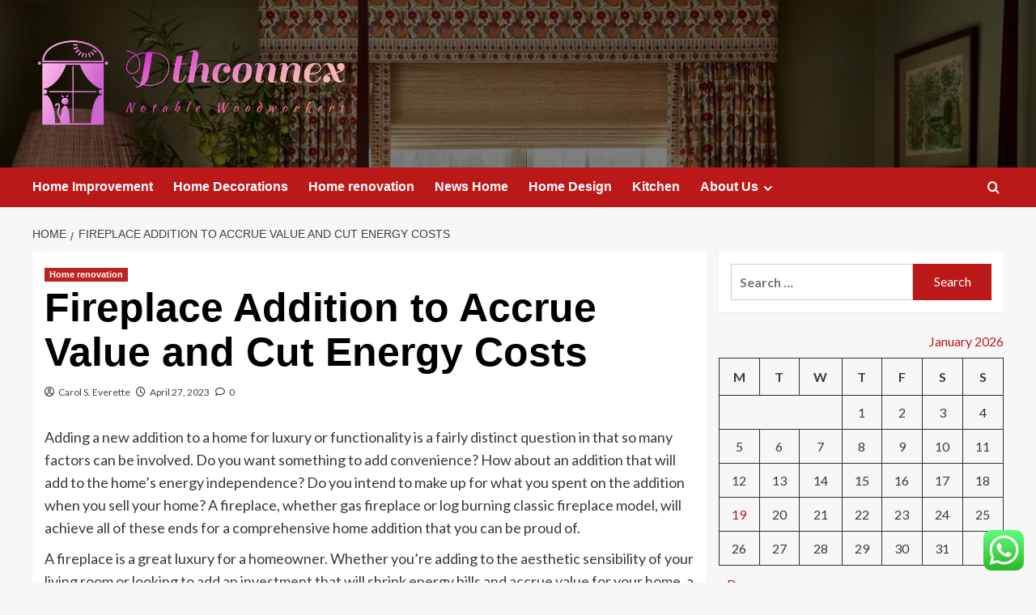

--- FILE ---
content_type: text/html; charset=UTF-8
request_url: https://dthconnex.com/fireplace-addition-to-accrue-value-and-cut-energy-costs.html
body_size: 19766
content:
<!doctype html>
<html lang="en-US">

<head>
  <meta charset="UTF-8">
  <meta name="viewport" content="width=device-width, initial-scale=1">
  <link rel="profile" href="https://gmpg.org/xfn/11">
  <title>Fireplace Addition to Accrue Value and Cut Energy Costs &#8211; Dthconnex</title>
<meta name='robots' content='max-image-preview:large' />
<link rel='preload' href='https://fonts.googleapis.com/css?family=Source%2BSans%2BPro%3A400%2C700%7CLato%3A400%2C700&#038;subset=latin&#038;display=swap' as='style' onload="this.onload=null;this.rel='stylesheet'" type='text/css' media='all' crossorigin='anonymous'>
<link rel='preconnect' href='https://fonts.googleapis.com' crossorigin='anonymous'>
<link rel='preconnect' href='https://fonts.gstatic.com' crossorigin='anonymous'>
<link rel='dns-prefetch' href='//fonts.googleapis.com' />
<link rel='preconnect' href='https://fonts.googleapis.com' />
<link rel='preconnect' href='https://fonts.gstatic.com' />
<link rel="alternate" type="application/rss+xml" title="Dthconnex &raquo; Feed" href="https://dthconnex.com/feed" />
<link rel="alternate" type="application/rss+xml" title="Dthconnex &raquo; Comments Feed" href="https://dthconnex.com/comments/feed" />
<link rel="alternate" type="application/rss+xml" title="Dthconnex &raquo; Fireplace Addition to Accrue Value and Cut Energy Costs Comments Feed" href="https://dthconnex.com/fireplace-addition-to-accrue-value-and-cut-energy-costs.html/feed" />
<link rel="alternate" title="oEmbed (JSON)" type="application/json+oembed" href="https://dthconnex.com/wp-json/oembed/1.0/embed?url=https%3A%2F%2Fdthconnex.com%2Ffireplace-addition-to-accrue-value-and-cut-energy-costs.html" />
<link rel="alternate" title="oEmbed (XML)" type="text/xml+oembed" href="https://dthconnex.com/wp-json/oembed/1.0/embed?url=https%3A%2F%2Fdthconnex.com%2Ffireplace-addition-to-accrue-value-and-cut-energy-costs.html&#038;format=xml" />
<style id='wp-img-auto-sizes-contain-inline-css' type='text/css'>
img:is([sizes=auto i],[sizes^="auto," i]){contain-intrinsic-size:3000px 1500px}
/*# sourceURL=wp-img-auto-sizes-contain-inline-css */
</style>
<link rel='stylesheet' id='ht_ctc_main_css-css' href='https://dthconnex.com/wp-content/plugins/click-to-chat-for-whatsapp/new/inc/assets/css/main.css?ver=4.35' type='text/css' media='all' />
<style id='wp-emoji-styles-inline-css' type='text/css'>

	img.wp-smiley, img.emoji {
		display: inline !important;
		border: none !important;
		box-shadow: none !important;
		height: 1em !important;
		width: 1em !important;
		margin: 0 0.07em !important;
		vertical-align: -0.1em !important;
		background: none !important;
		padding: 0 !important;
	}
/*# sourceURL=wp-emoji-styles-inline-css */
</style>
<style id='wp-block-library-inline-css' type='text/css'>
:root{--wp-block-synced-color:#7a00df;--wp-block-synced-color--rgb:122,0,223;--wp-bound-block-color:var(--wp-block-synced-color);--wp-editor-canvas-background:#ddd;--wp-admin-theme-color:#007cba;--wp-admin-theme-color--rgb:0,124,186;--wp-admin-theme-color-darker-10:#006ba1;--wp-admin-theme-color-darker-10--rgb:0,107,160.5;--wp-admin-theme-color-darker-20:#005a87;--wp-admin-theme-color-darker-20--rgb:0,90,135;--wp-admin-border-width-focus:2px}@media (min-resolution:192dpi){:root{--wp-admin-border-width-focus:1.5px}}.wp-element-button{cursor:pointer}:root .has-very-light-gray-background-color{background-color:#eee}:root .has-very-dark-gray-background-color{background-color:#313131}:root .has-very-light-gray-color{color:#eee}:root .has-very-dark-gray-color{color:#313131}:root .has-vivid-green-cyan-to-vivid-cyan-blue-gradient-background{background:linear-gradient(135deg,#00d084,#0693e3)}:root .has-purple-crush-gradient-background{background:linear-gradient(135deg,#34e2e4,#4721fb 50%,#ab1dfe)}:root .has-hazy-dawn-gradient-background{background:linear-gradient(135deg,#faaca8,#dad0ec)}:root .has-subdued-olive-gradient-background{background:linear-gradient(135deg,#fafae1,#67a671)}:root .has-atomic-cream-gradient-background{background:linear-gradient(135deg,#fdd79a,#004a59)}:root .has-nightshade-gradient-background{background:linear-gradient(135deg,#330968,#31cdcf)}:root .has-midnight-gradient-background{background:linear-gradient(135deg,#020381,#2874fc)}:root{--wp--preset--font-size--normal:16px;--wp--preset--font-size--huge:42px}.has-regular-font-size{font-size:1em}.has-larger-font-size{font-size:2.625em}.has-normal-font-size{font-size:var(--wp--preset--font-size--normal)}.has-huge-font-size{font-size:var(--wp--preset--font-size--huge)}.has-text-align-center{text-align:center}.has-text-align-left{text-align:left}.has-text-align-right{text-align:right}.has-fit-text{white-space:nowrap!important}#end-resizable-editor-section{display:none}.aligncenter{clear:both}.items-justified-left{justify-content:flex-start}.items-justified-center{justify-content:center}.items-justified-right{justify-content:flex-end}.items-justified-space-between{justify-content:space-between}.screen-reader-text{border:0;clip-path:inset(50%);height:1px;margin:-1px;overflow:hidden;padding:0;position:absolute;width:1px;word-wrap:normal!important}.screen-reader-text:focus{background-color:#ddd;clip-path:none;color:#444;display:block;font-size:1em;height:auto;left:5px;line-height:normal;padding:15px 23px 14px;text-decoration:none;top:5px;width:auto;z-index:100000}html :where(.has-border-color){border-style:solid}html :where([style*=border-top-color]){border-top-style:solid}html :where([style*=border-right-color]){border-right-style:solid}html :where([style*=border-bottom-color]){border-bottom-style:solid}html :where([style*=border-left-color]){border-left-style:solid}html :where([style*=border-width]){border-style:solid}html :where([style*=border-top-width]){border-top-style:solid}html :where([style*=border-right-width]){border-right-style:solid}html :where([style*=border-bottom-width]){border-bottom-style:solid}html :where([style*=border-left-width]){border-left-style:solid}html :where(img[class*=wp-image-]){height:auto;max-width:100%}:where(figure){margin:0 0 1em}html :where(.is-position-sticky){--wp-admin--admin-bar--position-offset:var(--wp-admin--admin-bar--height,0px)}@media screen and (max-width:600px){html :where(.is-position-sticky){--wp-admin--admin-bar--position-offset:0px}}

/*# sourceURL=wp-block-library-inline-css */
</style><style id='global-styles-inline-css' type='text/css'>
:root{--wp--preset--aspect-ratio--square: 1;--wp--preset--aspect-ratio--4-3: 4/3;--wp--preset--aspect-ratio--3-4: 3/4;--wp--preset--aspect-ratio--3-2: 3/2;--wp--preset--aspect-ratio--2-3: 2/3;--wp--preset--aspect-ratio--16-9: 16/9;--wp--preset--aspect-ratio--9-16: 9/16;--wp--preset--color--black: #000000;--wp--preset--color--cyan-bluish-gray: #abb8c3;--wp--preset--color--white: #ffffff;--wp--preset--color--pale-pink: #f78da7;--wp--preset--color--vivid-red: #cf2e2e;--wp--preset--color--luminous-vivid-orange: #ff6900;--wp--preset--color--luminous-vivid-amber: #fcb900;--wp--preset--color--light-green-cyan: #7bdcb5;--wp--preset--color--vivid-green-cyan: #00d084;--wp--preset--color--pale-cyan-blue: #8ed1fc;--wp--preset--color--vivid-cyan-blue: #0693e3;--wp--preset--color--vivid-purple: #9b51e0;--wp--preset--gradient--vivid-cyan-blue-to-vivid-purple: linear-gradient(135deg,rgb(6,147,227) 0%,rgb(155,81,224) 100%);--wp--preset--gradient--light-green-cyan-to-vivid-green-cyan: linear-gradient(135deg,rgb(122,220,180) 0%,rgb(0,208,130) 100%);--wp--preset--gradient--luminous-vivid-amber-to-luminous-vivid-orange: linear-gradient(135deg,rgb(252,185,0) 0%,rgb(255,105,0) 100%);--wp--preset--gradient--luminous-vivid-orange-to-vivid-red: linear-gradient(135deg,rgb(255,105,0) 0%,rgb(207,46,46) 100%);--wp--preset--gradient--very-light-gray-to-cyan-bluish-gray: linear-gradient(135deg,rgb(238,238,238) 0%,rgb(169,184,195) 100%);--wp--preset--gradient--cool-to-warm-spectrum: linear-gradient(135deg,rgb(74,234,220) 0%,rgb(151,120,209) 20%,rgb(207,42,186) 40%,rgb(238,44,130) 60%,rgb(251,105,98) 80%,rgb(254,248,76) 100%);--wp--preset--gradient--blush-light-purple: linear-gradient(135deg,rgb(255,206,236) 0%,rgb(152,150,240) 100%);--wp--preset--gradient--blush-bordeaux: linear-gradient(135deg,rgb(254,205,165) 0%,rgb(254,45,45) 50%,rgb(107,0,62) 100%);--wp--preset--gradient--luminous-dusk: linear-gradient(135deg,rgb(255,203,112) 0%,rgb(199,81,192) 50%,rgb(65,88,208) 100%);--wp--preset--gradient--pale-ocean: linear-gradient(135deg,rgb(255,245,203) 0%,rgb(182,227,212) 50%,rgb(51,167,181) 100%);--wp--preset--gradient--electric-grass: linear-gradient(135deg,rgb(202,248,128) 0%,rgb(113,206,126) 100%);--wp--preset--gradient--midnight: linear-gradient(135deg,rgb(2,3,129) 0%,rgb(40,116,252) 100%);--wp--preset--font-size--small: 13px;--wp--preset--font-size--medium: 20px;--wp--preset--font-size--large: 36px;--wp--preset--font-size--x-large: 42px;--wp--preset--spacing--20: 0.44rem;--wp--preset--spacing--30: 0.67rem;--wp--preset--spacing--40: 1rem;--wp--preset--spacing--50: 1.5rem;--wp--preset--spacing--60: 2.25rem;--wp--preset--spacing--70: 3.38rem;--wp--preset--spacing--80: 5.06rem;--wp--preset--shadow--natural: 6px 6px 9px rgba(0, 0, 0, 0.2);--wp--preset--shadow--deep: 12px 12px 50px rgba(0, 0, 0, 0.4);--wp--preset--shadow--sharp: 6px 6px 0px rgba(0, 0, 0, 0.2);--wp--preset--shadow--outlined: 6px 6px 0px -3px rgb(255, 255, 255), 6px 6px rgb(0, 0, 0);--wp--preset--shadow--crisp: 6px 6px 0px rgb(0, 0, 0);}:root { --wp--style--global--content-size: 800px;--wp--style--global--wide-size: 1200px; }:where(body) { margin: 0; }.wp-site-blocks > .alignleft { float: left; margin-right: 2em; }.wp-site-blocks > .alignright { float: right; margin-left: 2em; }.wp-site-blocks > .aligncenter { justify-content: center; margin-left: auto; margin-right: auto; }:where(.wp-site-blocks) > * { margin-block-start: 24px; margin-block-end: 0; }:where(.wp-site-blocks) > :first-child { margin-block-start: 0; }:where(.wp-site-blocks) > :last-child { margin-block-end: 0; }:root { --wp--style--block-gap: 24px; }:root :where(.is-layout-flow) > :first-child{margin-block-start: 0;}:root :where(.is-layout-flow) > :last-child{margin-block-end: 0;}:root :where(.is-layout-flow) > *{margin-block-start: 24px;margin-block-end: 0;}:root :where(.is-layout-constrained) > :first-child{margin-block-start: 0;}:root :where(.is-layout-constrained) > :last-child{margin-block-end: 0;}:root :where(.is-layout-constrained) > *{margin-block-start: 24px;margin-block-end: 0;}:root :where(.is-layout-flex){gap: 24px;}:root :where(.is-layout-grid){gap: 24px;}.is-layout-flow > .alignleft{float: left;margin-inline-start: 0;margin-inline-end: 2em;}.is-layout-flow > .alignright{float: right;margin-inline-start: 2em;margin-inline-end: 0;}.is-layout-flow > .aligncenter{margin-left: auto !important;margin-right: auto !important;}.is-layout-constrained > .alignleft{float: left;margin-inline-start: 0;margin-inline-end: 2em;}.is-layout-constrained > .alignright{float: right;margin-inline-start: 2em;margin-inline-end: 0;}.is-layout-constrained > .aligncenter{margin-left: auto !important;margin-right: auto !important;}.is-layout-constrained > :where(:not(.alignleft):not(.alignright):not(.alignfull)){max-width: var(--wp--style--global--content-size);margin-left: auto !important;margin-right: auto !important;}.is-layout-constrained > .alignwide{max-width: var(--wp--style--global--wide-size);}body .is-layout-flex{display: flex;}.is-layout-flex{flex-wrap: wrap;align-items: center;}.is-layout-flex > :is(*, div){margin: 0;}body .is-layout-grid{display: grid;}.is-layout-grid > :is(*, div){margin: 0;}body{padding-top: 0px;padding-right: 0px;padding-bottom: 0px;padding-left: 0px;}a:where(:not(.wp-element-button)){text-decoration: none;}:root :where(.wp-element-button, .wp-block-button__link){background-color: #32373c;border-radius: 0;border-width: 0;color: #fff;font-family: inherit;font-size: inherit;font-style: inherit;font-weight: inherit;letter-spacing: inherit;line-height: inherit;padding-top: calc(0.667em + 2px);padding-right: calc(1.333em + 2px);padding-bottom: calc(0.667em + 2px);padding-left: calc(1.333em + 2px);text-decoration: none;text-transform: inherit;}.has-black-color{color: var(--wp--preset--color--black) !important;}.has-cyan-bluish-gray-color{color: var(--wp--preset--color--cyan-bluish-gray) !important;}.has-white-color{color: var(--wp--preset--color--white) !important;}.has-pale-pink-color{color: var(--wp--preset--color--pale-pink) !important;}.has-vivid-red-color{color: var(--wp--preset--color--vivid-red) !important;}.has-luminous-vivid-orange-color{color: var(--wp--preset--color--luminous-vivid-orange) !important;}.has-luminous-vivid-amber-color{color: var(--wp--preset--color--luminous-vivid-amber) !important;}.has-light-green-cyan-color{color: var(--wp--preset--color--light-green-cyan) !important;}.has-vivid-green-cyan-color{color: var(--wp--preset--color--vivid-green-cyan) !important;}.has-pale-cyan-blue-color{color: var(--wp--preset--color--pale-cyan-blue) !important;}.has-vivid-cyan-blue-color{color: var(--wp--preset--color--vivid-cyan-blue) !important;}.has-vivid-purple-color{color: var(--wp--preset--color--vivid-purple) !important;}.has-black-background-color{background-color: var(--wp--preset--color--black) !important;}.has-cyan-bluish-gray-background-color{background-color: var(--wp--preset--color--cyan-bluish-gray) !important;}.has-white-background-color{background-color: var(--wp--preset--color--white) !important;}.has-pale-pink-background-color{background-color: var(--wp--preset--color--pale-pink) !important;}.has-vivid-red-background-color{background-color: var(--wp--preset--color--vivid-red) !important;}.has-luminous-vivid-orange-background-color{background-color: var(--wp--preset--color--luminous-vivid-orange) !important;}.has-luminous-vivid-amber-background-color{background-color: var(--wp--preset--color--luminous-vivid-amber) !important;}.has-light-green-cyan-background-color{background-color: var(--wp--preset--color--light-green-cyan) !important;}.has-vivid-green-cyan-background-color{background-color: var(--wp--preset--color--vivid-green-cyan) !important;}.has-pale-cyan-blue-background-color{background-color: var(--wp--preset--color--pale-cyan-blue) !important;}.has-vivid-cyan-blue-background-color{background-color: var(--wp--preset--color--vivid-cyan-blue) !important;}.has-vivid-purple-background-color{background-color: var(--wp--preset--color--vivid-purple) !important;}.has-black-border-color{border-color: var(--wp--preset--color--black) !important;}.has-cyan-bluish-gray-border-color{border-color: var(--wp--preset--color--cyan-bluish-gray) !important;}.has-white-border-color{border-color: var(--wp--preset--color--white) !important;}.has-pale-pink-border-color{border-color: var(--wp--preset--color--pale-pink) !important;}.has-vivid-red-border-color{border-color: var(--wp--preset--color--vivid-red) !important;}.has-luminous-vivid-orange-border-color{border-color: var(--wp--preset--color--luminous-vivid-orange) !important;}.has-luminous-vivid-amber-border-color{border-color: var(--wp--preset--color--luminous-vivid-amber) !important;}.has-light-green-cyan-border-color{border-color: var(--wp--preset--color--light-green-cyan) !important;}.has-vivid-green-cyan-border-color{border-color: var(--wp--preset--color--vivid-green-cyan) !important;}.has-pale-cyan-blue-border-color{border-color: var(--wp--preset--color--pale-cyan-blue) !important;}.has-vivid-cyan-blue-border-color{border-color: var(--wp--preset--color--vivid-cyan-blue) !important;}.has-vivid-purple-border-color{border-color: var(--wp--preset--color--vivid-purple) !important;}.has-vivid-cyan-blue-to-vivid-purple-gradient-background{background: var(--wp--preset--gradient--vivid-cyan-blue-to-vivid-purple) !important;}.has-light-green-cyan-to-vivid-green-cyan-gradient-background{background: var(--wp--preset--gradient--light-green-cyan-to-vivid-green-cyan) !important;}.has-luminous-vivid-amber-to-luminous-vivid-orange-gradient-background{background: var(--wp--preset--gradient--luminous-vivid-amber-to-luminous-vivid-orange) !important;}.has-luminous-vivid-orange-to-vivid-red-gradient-background{background: var(--wp--preset--gradient--luminous-vivid-orange-to-vivid-red) !important;}.has-very-light-gray-to-cyan-bluish-gray-gradient-background{background: var(--wp--preset--gradient--very-light-gray-to-cyan-bluish-gray) !important;}.has-cool-to-warm-spectrum-gradient-background{background: var(--wp--preset--gradient--cool-to-warm-spectrum) !important;}.has-blush-light-purple-gradient-background{background: var(--wp--preset--gradient--blush-light-purple) !important;}.has-blush-bordeaux-gradient-background{background: var(--wp--preset--gradient--blush-bordeaux) !important;}.has-luminous-dusk-gradient-background{background: var(--wp--preset--gradient--luminous-dusk) !important;}.has-pale-ocean-gradient-background{background: var(--wp--preset--gradient--pale-ocean) !important;}.has-electric-grass-gradient-background{background: var(--wp--preset--gradient--electric-grass) !important;}.has-midnight-gradient-background{background: var(--wp--preset--gradient--midnight) !important;}.has-small-font-size{font-size: var(--wp--preset--font-size--small) !important;}.has-medium-font-size{font-size: var(--wp--preset--font-size--medium) !important;}.has-large-font-size{font-size: var(--wp--preset--font-size--large) !important;}.has-x-large-font-size{font-size: var(--wp--preset--font-size--x-large) !important;}
/*# sourceURL=global-styles-inline-css */
</style>

<link rel='stylesheet' id='contact-form-7-css' href='https://dthconnex.com/wp-content/plugins/contact-form-7/includes/css/styles.css?ver=6.1.4' type='text/css' media='all' />
<style id='contact-form-7-inline-css' type='text/css'>
.wpcf7 .wpcf7-recaptcha iframe {margin-bottom: 0;}.wpcf7 .wpcf7-recaptcha[data-align="center"] > div {margin: 0 auto;}.wpcf7 .wpcf7-recaptcha[data-align="right"] > div {margin: 0 0 0 auto;}
/*# sourceURL=contact-form-7-inline-css */
</style>
<link rel='stylesheet' id='ez-toc-css' href='https://dthconnex.com/wp-content/plugins/easy-table-of-contents/assets/css/screen.min.css?ver=2.0.80' type='text/css' media='all' />
<style id='ez-toc-inline-css' type='text/css'>
div#ez-toc-container .ez-toc-title {font-size: 120%;}div#ez-toc-container .ez-toc-title {font-weight: 500;}div#ez-toc-container ul li , div#ez-toc-container ul li a {font-size: 95%;}div#ez-toc-container ul li , div#ez-toc-container ul li a {font-weight: 500;}div#ez-toc-container nav ul ul li {font-size: 90%;}.ez-toc-box-title {font-weight: bold; margin-bottom: 10px; text-align: center; text-transform: uppercase; letter-spacing: 1px; color: #666; padding-bottom: 5px;position:absolute;top:-4%;left:5%;background-color: inherit;transition: top 0.3s ease;}.ez-toc-box-title.toc-closed {top:-25%;}
.ez-toc-container-direction {direction: ltr;}.ez-toc-counter ul{counter-reset: item ;}.ez-toc-counter nav ul li a::before {content: counters(item, '.', decimal) '. ';display: inline-block;counter-increment: item;flex-grow: 0;flex-shrink: 0;margin-right: .2em; float: left; }.ez-toc-widget-direction {direction: ltr;}.ez-toc-widget-container ul{counter-reset: item ;}.ez-toc-widget-container nav ul li a::before {content: counters(item, '.', decimal) '. ';display: inline-block;counter-increment: item;flex-grow: 0;flex-shrink: 0;margin-right: .2em; float: left; }
/*# sourceURL=ez-toc-inline-css */
</style>
<link rel='stylesheet' id='covernews-google-fonts-css' href='https://fonts.googleapis.com/css?family=Source%2BSans%2BPro%3A400%2C700%7CLato%3A400%2C700&#038;subset=latin&#038;display=swap' type='text/css' media='all' />
<link rel='stylesheet' id='covernews-icons-css' href='https://dthconnex.com/wp-content/themes/covernews/assets/icons/style.css?ver=6.9' type='text/css' media='all' />
<link rel='stylesheet' id='bootstrap-css' href='https://dthconnex.com/wp-content/themes/covernews/assets/bootstrap/css/bootstrap.min.css?ver=6.9' type='text/css' media='all' />
<link rel='stylesheet' id='covernews-style-css' href='https://dthconnex.com/wp-content/themes/covernews/style.min.css?ver=6.0.4' type='text/css' media='all' />
<script type="text/javascript" src="https://dthconnex.com/wp-includes/js/jquery/jquery.min.js?ver=3.7.1" id="jquery-core-js"></script>
<script type="text/javascript" src="https://dthconnex.com/wp-includes/js/jquery/jquery-migrate.min.js?ver=3.4.1" id="jquery-migrate-js"></script>
<link rel="https://api.w.org/" href="https://dthconnex.com/wp-json/" /><link rel="alternate" title="JSON" type="application/json" href="https://dthconnex.com/wp-json/wp/v2/posts/5293" /><link rel="EditURI" type="application/rsd+xml" title="RSD" href="https://dthconnex.com/xmlrpc.php?rsd" />
<meta name="generator" content="WordPress 6.9" />
<link rel="canonical" href="https://dthconnex.com/fireplace-addition-to-accrue-value-and-cut-energy-costs.html" />
<link rel='shortlink' href='https://dthconnex.com/?p=5293' />
<!-- FIFU:meta:begin:image -->
<meta property="og:image" content="https://i.ibb.co/CW1S57H/Home-Improvement-7.jpg" />
<!-- FIFU:meta:end:image --><!-- FIFU:meta:begin:twitter -->
<meta name="twitter:card" content="summary_large_image" />
<meta name="twitter:title" content="Fireplace Addition to Accrue Value and Cut Energy Costs" />
<meta name="twitter:description" content="" />
<meta name="twitter:image" content="https://i.ibb.co/CW1S57H/Home-Improvement-7.jpg" />
<!-- FIFU:meta:end:twitter --><!-- HFCM by 99 Robots - Snippet # 1: conconcord -->
<meta name="contconcord"  content="ZIKViKg5i7aOuouRvKmvmj1SVcaeKF7O" >
<!-- /end HFCM by 99 Robots -->
<!-- HFCM by 99 Robots - Snippet # 3: gsc -->
<meta name="google-site-verification" content="sOIBW-YmncMolE0Sb9BTR5LYHriXu-_NkS27XaXXl_o" />
<!-- /end HFCM by 99 Robots -->
<!-- HFCM by 99 Robots - Snippet # 4: google console -->
<meta name="google-site-verification" content="gbgwV9tbsaPJo6PDiELlhvG0QRa1iZqNrT-J_hkLTTs" />
<!-- /end HFCM by 99 Robots -->
<link rel="preload" href="https://dthconnex.com/wp-content/uploads/2025/07/cropped-cropped-hero_2-1.webp" as="image"><link rel="pingback" href="https://dthconnex.com/xmlrpc.php">        <style type="text/css">
                        .site-title,
            .site-description {
                position: absolute;
                clip: rect(1px, 1px, 1px, 1px);
                display: none;
            }

                    .elementor-template-full-width .elementor-section.elementor-section-full_width > .elementor-container,
        .elementor-template-full-width .elementor-section.elementor-section-boxed > .elementor-container{
            max-width: 1200px;
        }
        @media (min-width: 1600px){
            .elementor-template-full-width .elementor-section.elementor-section-full_width > .elementor-container,
            .elementor-template-full-width .elementor-section.elementor-section-boxed > .elementor-container{
                max-width: 1600px;
            }
        }
        
        .align-content-left .elementor-section-stretched,
        .align-content-right .elementor-section-stretched {
            max-width: 100%;
            left: 0 !important;
        }


        </style>
        <link rel="icon" href="https://dthconnex.com/wp-content/uploads/2025/07/cropped-cover-1-scaled-1-32x32.png" sizes="32x32" />
<link rel="icon" href="https://dthconnex.com/wp-content/uploads/2025/07/cropped-cover-1-scaled-1-192x192.png" sizes="192x192" />
<link rel="apple-touch-icon" href="https://dthconnex.com/wp-content/uploads/2025/07/cropped-cover-1-scaled-1-180x180.png" />
<meta name="msapplication-TileImage" content="https://dthconnex.com/wp-content/uploads/2025/07/cropped-cover-1-scaled-1-270x270.png" />

<!-- FIFU:jsonld:begin -->
<script type="application/ld+json">{"@context":"https://schema.org","@type":"BlogPosting","headline":"Fireplace Addition to Accrue Value and Cut Energy Costs","url":"https://dthconnex.com/fireplace-addition-to-accrue-value-and-cut-energy-costs.html","mainEntityOfPage":"https://dthconnex.com/fireplace-addition-to-accrue-value-and-cut-energy-costs.html","image":[{"@type":"ImageObject","url":"https://i.ibb.co/CW1S57H/Home-Improvement-7.jpg"}],"datePublished":"2023-04-27T20:52:20+00:00","dateModified":"2022-12-07T06:10:28+00:00","author":{"@type":"Person","name":"Carol S. Everette","url":"https://dthconnex.com/author/carol-s-everette"}}</script>
<!-- FIFU:jsonld:end -->
<link rel="preload" as="image" href="https://i.ibb.co/WxCw432/Home-Improvement-85.jpg"><link rel="preload" as="image" href="https://i.ibb.co/0FhP9Cw/Home-Improvement-116.jpg"><link rel="preload" as="image" href="https://i.ibb.co/n7YbLGx/Home-Improvement-117.jpg"><link rel="preload" as="image" href="https://static.wixstatic.com/media/c10fc2_ad365932d2e04c879d8f9c0e0c3d02c8~mv2.png/v1/fill/w_980,h_551,al_c,q_90,usm_0.66_1.00_0.01,enc_avif,quality_auto/c10fc2_ad365932d2e04c879d8f9c0e0c3d02c8~mv2.png"><link rel="preload" as="image" href="https://dthconnex.com/wp-content/uploads/2025/12/image.jpeg"><link rel="preload" as="image" href="https://dthconnex.com/wp-content/uploads/2025/11/67ac6992a67204a3a8718a44_water-heater.jpeg"><link rel="preload" as="image" href="https://performanceac.com/wp-content/uploads/2023/12/well-pump.jpg"><link rel="preload" as="image" href="https://www.steamyconcepts.com/wp-content/themes/yootheme/cache/e9/how-to-remove-ink-from-carpets-e9d6ce1a.jpeg"></head>









<body class="wp-singular post-template-default single single-post postid-5293 single-format-standard wp-custom-logo wp-embed-responsive wp-theme-covernews default-content-layout archive-layout-grid scrollup-sticky-header aft-sticky-header aft-sticky-sidebar default aft-container-default aft-main-banner-slider-editors-picks-trending single-content-mode-default header-image-default align-content-left aft-and">
  
  
  <div id="page" class="site">
    <a class="skip-link screen-reader-text" href="#content">Skip to content</a>

    <div class="header-layout-1">
    <header id="masthead" class="site-header">
        <div class="masthead-banner af-header-image data-bg" style="background-image: url(https://dthconnex.com/wp-content/uploads/2025/07/cropped-cropped-hero_2-1.webp);">
      <div class="container">
        <div class="row">
          <div class="col-md-4">
            <div class="site-branding">
              <a href="https://dthconnex.com/" class="custom-logo-link" rel="home"><img width="755" height="227" src="https://dthconnex.com/wp-content/uploads/2025/07/cropped-default-1.png" class="custom-logo" alt="Dthconnex" decoding="async" fetchpriority="high" srcset="https://dthconnex.com/wp-content/uploads/2025/07/cropped-default-1.png 755w, https://dthconnex.com/wp-content/uploads/2025/07/cropped-default-1-300x90.png 300w" sizes="(max-width: 755px) 100vw, 755px" loading="lazy" /></a>                <p class="site-title font-family-1">
                  <a href="https://dthconnex.com/" rel="home">Dthconnex</a>
                </p>
              
                              <p class="site-description">Notable Woodworkers</p>
                          </div>
          </div>
          <div class="col-md-8">
                      </div>
        </div>
      </div>
    </div>
    <nav id="site-navigation" class="main-navigation">
      <div class="container">
        <div class="row">
          <div class="kol-12">
            <div class="navigation-container">

              <div class="main-navigation-container-items-wrapper">

                <span class="toggle-menu">
                  <a
                    href="#"
                    class="aft-void-menu"
                    role="button"
                    aria-label="Toggle Primary Menu"
                    aria-controls="primary-menu" aria-expanded="false">
                    <span class="screen-reader-text">Primary Menu</span>
                    <i class="ham"></i>
                  </a>
                </span>
                <span class="af-mobile-site-title-wrap">
                  <a href="https://dthconnex.com/" class="custom-logo-link" rel="home"><img width="755" height="227" src="https://dthconnex.com/wp-content/uploads/2025/07/cropped-default-1.png" class="custom-logo" alt="Dthconnex" decoding="async" srcset="https://dthconnex.com/wp-content/uploads/2025/07/cropped-default-1.png 755w, https://dthconnex.com/wp-content/uploads/2025/07/cropped-default-1-300x90.png 300w" sizes="(max-width: 755px) 100vw, 755px" loading="lazy" /></a>                  <p class="site-title font-family-1">
                    <a href="https://dthconnex.com/" rel="home">Dthconnex</a>
                  </p>
                </span>
                <div class="menu main-menu"><ul id="primary-menu" class="menu"><li id="menu-item-4125" class="menu-item menu-item-type-taxonomy menu-item-object-category menu-item-4125"><a href="https://dthconnex.com/category/home-improvement">Home Improvement</a></li>
<li id="menu-item-4128" class="menu-item menu-item-type-taxonomy menu-item-object-category menu-item-4128"><a href="https://dthconnex.com/category/home-decorations">Home Decorations</a></li>
<li id="menu-item-4126" class="menu-item menu-item-type-taxonomy menu-item-object-category current-post-ancestor current-menu-parent current-post-parent menu-item-4126"><a href="https://dthconnex.com/category/home-renovation">Home renovation</a></li>
<li id="menu-item-4127" class="menu-item menu-item-type-taxonomy menu-item-object-category menu-item-4127"><a href="https://dthconnex.com/category/news-home">News Home</a></li>
<li id="menu-item-4123" class="menu-item menu-item-type-taxonomy menu-item-object-category menu-item-4123"><a href="https://dthconnex.com/category/home-design">Home Design</a></li>
<li id="menu-item-4124" class="menu-item menu-item-type-taxonomy menu-item-object-category menu-item-4124"><a href="https://dthconnex.com/category/kitchen">Kitchen</a></li>
<li id="menu-item-4118" class="menu-item menu-item-type-post_type menu-item-object-page menu-item-has-children menu-item-4118"><a href="https://dthconnex.com/about-us">About Us</a>
<ul class="sub-menu">
	<li id="menu-item-4120" class="menu-item menu-item-type-post_type menu-item-object-page menu-item-4120"><a href="https://dthconnex.com/advertise-here">Advertise Here</a></li>
	<li id="menu-item-4121" class="menu-item menu-item-type-post_type menu-item-object-page menu-item-4121"><a href="https://dthconnex.com/contact-us">Contact Us</a></li>
	<li id="menu-item-4119" class="menu-item menu-item-type-post_type menu-item-object-page menu-item-4119"><a href="https://dthconnex.com/privacy-policy">Privacy Policy</a></li>
	<li id="menu-item-4122" class="menu-item menu-item-type-post_type menu-item-object-page menu-item-4122"><a href="https://dthconnex.com/sitemap">Sitemap</a></li>
</ul>
</li>
</ul></div>              </div>
              <div class="cart-search">

                <div class="af-search-wrap">
                  <div class="search-overlay">
                    <a href="#" title="Search" class="search-icon">
                      <i class="fa fa-search"></i>
                    </a>
                    <div class="af-search-form">
                      <form role="search" method="get" class="search-form" action="https://dthconnex.com/">
				<label>
					<span class="screen-reader-text">Search for:</span>
					<input type="search" class="search-field" placeholder="Search &hellip;" value="" name="s" />
				</label>
				<input type="submit" class="search-submit" value="Search" />
			</form>                    </div>
                  </div>
                </div>
              </div>


            </div>
          </div>
        </div>
      </div>
    </nav>
  </header>
</div>

    
    <div id="content" class="container">
                <div class="em-breadcrumbs font-family-1 covernews-breadcrumbs">
      <div class="row">
        <div role="navigation" aria-label="Breadcrumbs" class="breadcrumb-trail breadcrumbs" itemprop="breadcrumb"><ul class="trail-items" itemscope itemtype="http://schema.org/BreadcrumbList"><meta name="numberOfItems" content="2" /><meta name="itemListOrder" content="Ascending" /><li itemprop="itemListElement" itemscope itemtype="http://schema.org/ListItem" class="trail-item trail-begin"><a href="https://dthconnex.com" rel="home" itemprop="item"><span itemprop="name">Home</span></a><meta itemprop="position" content="1" /></li><li itemprop="itemListElement" itemscope itemtype="http://schema.org/ListItem" class="trail-item trail-end"><a href="https://dthconnex.com/fireplace-addition-to-accrue-value-and-cut-energy-costs.html" itemprop="item"><span itemprop="name">Fireplace Addition to Accrue Value and Cut Energy Costs</span></a><meta itemprop="position" content="2" /></li></ul></div>      </div>
    </div>
        <div class="section-block-upper row">
                <div id="primary" class="content-area">
                    <main id="main" class="site-main">

                                                    <article id="post-5293" class="af-single-article post-5293 post type-post status-publish format-standard has-post-thumbnail hentry category-home-renovation">
                                <div class="entry-content-wrap">
                                    <header class="entry-header">

    <div class="header-details-wrapper">
        <div class="entry-header-details">
                            <div class="figure-categories figure-categories-bg">
                                        <ul class="cat-links"><li class="meta-category">
                             <a class="covernews-categories category-color-1"
                            href="https://dthconnex.com/category/home-renovation" 
                            aria-label="View all posts in Home renovation"> 
                                 Home renovation
                             </a>
                        </li></ul>                </div>
                        <h1 class="entry-title">Fireplace Addition to Accrue Value and Cut Energy Costs</h1>
            
                
    <span class="author-links">

      
        <span class="item-metadata posts-author">
          <i class="far fa-user-circle"></i>
                          <a href="https://dthconnex.com/author/carol-s-everette">
                    Carol S. Everette                </a>
               </span>
                    <span class="item-metadata posts-date">
          <i class="far fa-clock"></i>
          <a href="https://dthconnex.com/2023/04">
            April 27, 2023          </a>
        </span>
                      <span class="aft-comment-count">
            <a href="https://dthconnex.com/fireplace-addition-to-accrue-value-and-cut-energy-costs.html">
              <i class="far fa-comment"></i>
              <span class="aft-show-hover">
                0              </span>
            </a>
          </span>
          </span>
                

                    </div>
    </div>

        <div class="aft-post-thumbnail-wrapper">    
                    <div class="post-thumbnail full-width-image">
                                    </div>
            
                </div>
    </header><!-- .entry-header -->                                    

    <div class="entry-content">
        <p>Adding a new addition to a home for luxury or functionality is a fairly distinct question in that so many factors can be involved. Do you want something to add convenience? How about an addition that will add to the home&#8217;s energy independence? Do you intend to make up for what you spent on the addition when you sell your home? A fireplace, whether gas fireplace or log burning classic fireplace model, will achieve all of these ends for a comprehensive home addition that you can be proud of.</p>
<p>A fireplace is a great luxury for a homeowner. Whether you&#8217;re adding to the aesthetic sensibility of your living room or looking to add an investment that will shrink energy bills and accrue value for your home, a modern fireplace design is going to be a highly beneficial purchase. The following is a rundown of a few of the best reasons for installing a modern fireplace or gas fireplace in your home, and a few tips for taking care of the investment.</p>
<p>Comfort <br />Does the deep winter conjure imagines of families gathering together to spend time around a heating vent? How about a propane heater? There is a particular novelty and comfort that comes from a clean burning log and strong, stone mantle. Fireplaces are a luxury addition that are fitting for setting a mood and providing a relaxing, low key entertainment for anyone in a family. Make sure that the fireplace is consistently cleaned and patched up to ensure that the fire is always burning clean, safe, and odor free.</p>
<p>Value <br />As such that the fireplace is a luxury addition, the presence of one can add immediate value to your home. The home selling market is currently in a buyer&#8217;s market position; homeowners that are seeking to sell must find something to distinguish their home and get a buyers attention.</p>
<p>Conventional wisdom for adding an addition that will pay itself off through home value is to focus on a few higher return areas, including bathroom renovations, kitchen renovations, and luxury renovations (such as a pool or fireplace). In terms of a fireplace, the increased value and speed at which your home could potentially sell will more than pay for a fireplace&#8217;s initial cost.</p>
<p>Energy Savings <br />Adding a fireplace to your home is very helpful in terms of making sure that your home stays heated for minimal dollar investment. However, this is only true if you go out of your way a little to make sure it stays efficient. If a fire is lit in one room, it could draw heat from the rest of the house; unless the homeowner takes care to prevent it.</p>
<p>A savvy homeowner will understand the importance of maintaining thermal envelope in limiting a home&#8217;s energy consumption. Thermal envelope holds heat within and enables easy manipulation of temperature by limiting the ways that heat can transfer out of the envelope&#8217;s space. A managed thermal envelope around an entire home will keep bills down and energy low. However, for a room with a fireplace the envelope should stretch as far as the room itself. Keep the central room a fireplace is in blocked off from the rest of the house with a sturdy, thick door and shore up any cracks in the walls and paneling. The fireplace will use less energy to heat the room (remember to turn a gas fireplace off after the log is lit), and the home as a whole will be unaffected.</p>
                    <div class="post-item-metadata entry-meta">
                            </div>
               
        
	<nav class="navigation post-navigation" aria-label="Post navigation">
		<h2 class="screen-reader-text">Post navigation</h2>
		<div class="nav-links"><div class="nav-previous"><a href="https://dthconnex.com/modern-home-plans-and-contemporary-architectural-home-features.html" rel="prev">Previous: <span class="em-post-navigation nav-title">Modern Home Plans And Contemporary Architectural Home Features</span></a></div><div class="nav-next"><a href="https://dthconnex.com/all-about-architectural-drawing-and-advantages-of-outsourcing-2d-and-3d-floor-plan-design.html" rel="next">Next: <span class="em-post-navigation nav-title">All About Architectural Drawing and Advantages of Outsourcing 2D and 3D Floor Plan Design</span></a></div></div>
	</nav>            </div><!-- .entry-content -->


                                </div>
                                
<div class="promotionspace enable-promotionspace">
  <div class="em-reated-posts  col-ten">
    <div class="row">
                <h3 class="related-title">
            More Stories          </h3>
                <div class="row">
                      <div class="col-sm-4 latest-posts-grid" data-mh="latest-posts-grid">
              <div class="spotlight-post">
                <figure class="categorised-article inside-img">
                  <div class="categorised-article-wrapper">
                    <div class="data-bg-hover data-bg-categorised read-bg-img">
                      <a href="https://dthconnex.com/history-of-faucets.html"
                        aria-label="History Of Faucets">
                        <img post-id="5377" fifu-featured="1" width="300" height="300" src="https://i.ibb.co/WxCw432/Home-Improvement-85.jpg" class="attachment-medium size-medium wp-post-image" alt="History Of Faucets" title="History Of Faucets" title="History Of Faucets" decoding="async" loading="lazy" />                      </a>
                    </div>
                  </div>
                                    <div class="figure-categories figure-categories-bg">

                    <ul class="cat-links"><li class="meta-category">
                             <a class="covernews-categories category-color-1"
                            href="https://dthconnex.com/category/home-renovation" 
                            aria-label="View all posts in Home renovation"> 
                                 Home renovation
                             </a>
                        </li></ul>                  </div>
                </figure>

                <figcaption>

                  <h3 class="article-title article-title-1">
                    <a href="https://dthconnex.com/history-of-faucets.html">
                      History Of Faucets                    </a>
                  </h3>
                  <div class="grid-item-metadata">
                    
    <span class="author-links">

      
        <span class="item-metadata posts-author">
          <i class="far fa-user-circle"></i>
                          <a href="https://dthconnex.com/author/carol-s-everette">
                    Carol S. Everette                </a>
               </span>
                    <span class="item-metadata posts-date">
          <i class="far fa-clock"></i>
          <a href="https://dthconnex.com/2024/08">
            August 10, 2024          </a>
        </span>
                      <span class="aft-comment-count">
            <a href="https://dthconnex.com/history-of-faucets.html">
              <i class="far fa-comment"></i>
              <span class="aft-show-hover">
                0              </span>
            </a>
          </span>
          </span>
                  </div>
                </figcaption>
              </div>
            </div>
                      <div class="col-sm-4 latest-posts-grid" data-mh="latest-posts-grid">
              <div class="spotlight-post">
                <figure class="categorised-article inside-img">
                  <div class="categorised-article-wrapper">
                    <div class="data-bg-hover data-bg-categorised read-bg-img">
                      <a href="https://dthconnex.com/basement-remodeling-ideas-to-make-it-your-family-fun-center.html"
                        aria-label="Basement Remodeling &#8211; Ideas To Make It Your Family Fun Center">
                        <img post-id="4887" fifu-featured="1" width="300" height="300" src="https://i.ibb.co/0FhP9Cw/Home-Improvement-116.jpg" class="attachment-medium size-medium wp-post-image" alt="Basement Remodeling &#8211; Ideas To Make It Your Family Fun Center" title="Basement Remodeling &#8211; Ideas To Make It Your Family Fun Center" title="Basement Remodeling &#8211; Ideas To Make It Your Family Fun Center" decoding="async" loading="lazy" />                      </a>
                    </div>
                  </div>
                                    <div class="figure-categories figure-categories-bg">

                    <ul class="cat-links"><li class="meta-category">
                             <a class="covernews-categories category-color-1"
                            href="https://dthconnex.com/category/home-renovation" 
                            aria-label="View all posts in Home renovation"> 
                                 Home renovation
                             </a>
                        </li></ul>                  </div>
                </figure>

                <figcaption>

                  <h3 class="article-title article-title-1">
                    <a href="https://dthconnex.com/basement-remodeling-ideas-to-make-it-your-family-fun-center.html">
                      Basement Remodeling &#8211; Ideas To Make It Your Family Fun Center                    </a>
                  </h3>
                  <div class="grid-item-metadata">
                    
    <span class="author-links">

      
        <span class="item-metadata posts-author">
          <i class="far fa-user-circle"></i>
                          <a href="https://dthconnex.com/author/carol-s-everette">
                    Carol S. Everette                </a>
               </span>
                    <span class="item-metadata posts-date">
          <i class="far fa-clock"></i>
          <a href="https://dthconnex.com/2024/07">
            July 23, 2024          </a>
        </span>
                      <span class="aft-comment-count">
            <a href="https://dthconnex.com/basement-remodeling-ideas-to-make-it-your-family-fun-center.html">
              <i class="far fa-comment"></i>
              <span class="aft-show-hover">
                0              </span>
            </a>
          </span>
          </span>
                  </div>
                </figcaption>
              </div>
            </div>
                      <div class="col-sm-4 latest-posts-grid" data-mh="latest-posts-grid">
              <div class="spotlight-post">
                <figure class="categorised-article inside-img">
                  <div class="categorised-article-wrapper">
                    <div class="data-bg-hover data-bg-categorised read-bg-img">
                      <a href="https://dthconnex.com/counter-top-protection-which-type-is-best-for-your-construction-or-remodeling-project.html"
                        aria-label="Counter Top Protection: Which Type Is Best for Your Construction or Remodeling Project?">
                        <img post-id="5337" fifu-featured="1" width="300" height="300" src="https://i.ibb.co/n7YbLGx/Home-Improvement-117.jpg" class="attachment-medium size-medium wp-post-image" alt="Counter Top Protection: Which Type Is Best for Your Construction or Remodeling Project?" title="Counter Top Protection: Which Type Is Best for Your Construction or Remodeling Project?" title="Counter Top Protection: Which Type Is Best for Your Construction or Remodeling Project?" decoding="async" loading="lazy" />                      </a>
                    </div>
                  </div>
                                    <div class="figure-categories figure-categories-bg">

                    <ul class="cat-links"><li class="meta-category">
                             <a class="covernews-categories category-color-1"
                            href="https://dthconnex.com/category/home-renovation" 
                            aria-label="View all posts in Home renovation"> 
                                 Home renovation
                             </a>
                        </li></ul>                  </div>
                </figure>

                <figcaption>

                  <h3 class="article-title article-title-1">
                    <a href="https://dthconnex.com/counter-top-protection-which-type-is-best-for-your-construction-or-remodeling-project.html">
                      Counter Top Protection: Which Type Is Best for Your Construction or Remodeling Project?                    </a>
                  </h3>
                  <div class="grid-item-metadata">
                    
    <span class="author-links">

      
        <span class="item-metadata posts-author">
          <i class="far fa-user-circle"></i>
                          <a href="https://dthconnex.com/author/carol-s-everette">
                    Carol S. Everette                </a>
               </span>
                    <span class="item-metadata posts-date">
          <i class="far fa-clock"></i>
          <a href="https://dthconnex.com/2024/07">
            July 21, 2024          </a>
        </span>
                      <span class="aft-comment-count">
            <a href="https://dthconnex.com/counter-top-protection-which-type-is-best-for-your-construction-or-remodeling-project.html">
              <i class="far fa-comment"></i>
              <span class="aft-show-hover">
                0              </span>
            </a>
          </span>
          </span>
                  </div>
                </figcaption>
              </div>
            </div>
                  </div>
      
    </div>
  </div>
</div>
                                
<div id="comments" class="comments-area">

		<div id="respond" class="comment-respond">
		<h3 id="reply-title" class="comment-reply-title">Leave a Reply <small><a rel="nofollow" id="cancel-comment-reply-link" href="/fireplace-addition-to-accrue-value-and-cut-energy-costs.html#respond" style="display:none;">Cancel reply</a></small></h3><p class="must-log-in">You must be <a href="https://dthconnex.com/sendiko_dawuh?redirect_to=https%3A%2F%2Fdthconnex.com%2Ffireplace-addition-to-accrue-value-and-cut-energy-costs.html">logged in</a> to post a comment.</p>	</div><!-- #respond -->
	
</div><!-- #comments -->
                            </article>
                        
                    </main><!-- #main -->
                </div><!-- #primary -->
                                <aside id="secondary" class="widget-area sidebar-sticky-top">
	<div id="search-4" class="widget covernews-widget widget_search"><form role="search" method="get" class="search-form" action="https://dthconnex.com/">
				<label>
					<span class="screen-reader-text">Search for:</span>
					<input type="search" class="search-field" placeholder="Search &hellip;" value="" name="s" />
				</label>
				<input type="submit" class="search-submit" value="Search" />
			</form></div><div id="calendar-4" class="widget covernews-widget widget_calendar"><div id="calendar_wrap" class="calendar_wrap"><table id="wp-calendar" class="wp-calendar-table">
	<caption>January 2026</caption>
	<thead>
	<tr>
		<th scope="col" aria-label="Monday">M</th>
		<th scope="col" aria-label="Tuesday">T</th>
		<th scope="col" aria-label="Wednesday">W</th>
		<th scope="col" aria-label="Thursday">T</th>
		<th scope="col" aria-label="Friday">F</th>
		<th scope="col" aria-label="Saturday">S</th>
		<th scope="col" aria-label="Sunday">S</th>
	</tr>
	</thead>
	<tbody>
	<tr>
		<td colspan="3" class="pad">&nbsp;</td><td>1</td><td>2</td><td>3</td><td>4</td>
	</tr>
	<tr>
		<td>5</td><td>6</td><td>7</td><td>8</td><td>9</td><td>10</td><td>11</td>
	</tr>
	<tr>
		<td><a href="https://dthconnex.com/2026/01/12" aria-label="Posts published on January 12, 2026">12</a></td><td>13</td><td>14</td><td>15</td><td>16</td><td>17</td><td>18</td>
	</tr>
	<tr>
		<td id="today">19</td><td>20</td><td>21</td><td>22</td><td>23</td><td>24</td><td>25</td>
	</tr>
	<tr>
		<td>26</td><td>27</td><td>28</td><td>29</td><td>30</td><td>31</td>
		<td class="pad" colspan="1">&nbsp;</td>
	</tr>
	</tbody>
	</table><nav aria-label="Previous and next months" class="wp-calendar-nav">
		<span class="wp-calendar-nav-prev"><a href="https://dthconnex.com/2025/12">&laquo; Dec</a></span>
		<span class="pad">&nbsp;</span>
		<span class="wp-calendar-nav-next">&nbsp;</span>
	</nav></div></div><div id="archives-4" class="widget covernews-widget widget_archive"><h2 class="widget-title widget-title-1"><span>Archives</span></h2>
			<ul>
					<li><a href='https://dthconnex.com/2026/01'>January 2026</a></li>
	<li><a href='https://dthconnex.com/2025/12'>December 2025</a></li>
	<li><a href='https://dthconnex.com/2025/11'>November 2025</a></li>
	<li><a href='https://dthconnex.com/2025/09'>September 2025</a></li>
	<li><a href='https://dthconnex.com/2025/08'>August 2025</a></li>
	<li><a href='https://dthconnex.com/2025/07'>July 2025</a></li>
	<li><a href='https://dthconnex.com/2025/06'>June 2025</a></li>
	<li><a href='https://dthconnex.com/2025/05'>May 2025</a></li>
	<li><a href='https://dthconnex.com/2025/04'>April 2025</a></li>
	<li><a href='https://dthconnex.com/2025/02'>February 2025</a></li>
	<li><a href='https://dthconnex.com/2025/01'>January 2025</a></li>
	<li><a href='https://dthconnex.com/2024/12'>December 2024</a></li>
	<li><a href='https://dthconnex.com/2024/11'>November 2024</a></li>
	<li><a href='https://dthconnex.com/2024/10'>October 2024</a></li>
	<li><a href='https://dthconnex.com/2024/09'>September 2024</a></li>
	<li><a href='https://dthconnex.com/2024/08'>August 2024</a></li>
	<li><a href='https://dthconnex.com/2024/07'>July 2024</a></li>
	<li><a href='https://dthconnex.com/2024/06'>June 2024</a></li>
	<li><a href='https://dthconnex.com/2024/05'>May 2024</a></li>
	<li><a href='https://dthconnex.com/2024/04'>April 2024</a></li>
	<li><a href='https://dthconnex.com/2024/03'>March 2024</a></li>
	<li><a href='https://dthconnex.com/2024/02'>February 2024</a></li>
	<li><a href='https://dthconnex.com/2024/01'>January 2024</a></li>
	<li><a href='https://dthconnex.com/2023/12'>December 2023</a></li>
	<li><a href='https://dthconnex.com/2023/11'>November 2023</a></li>
	<li><a href='https://dthconnex.com/2023/10'>October 2023</a></li>
	<li><a href='https://dthconnex.com/2023/09'>September 2023</a></li>
	<li><a href='https://dthconnex.com/2023/08'>August 2023</a></li>
	<li><a href='https://dthconnex.com/2023/07'>July 2023</a></li>
	<li><a href='https://dthconnex.com/2023/06'>June 2023</a></li>
	<li><a href='https://dthconnex.com/2023/05'>May 2023</a></li>
	<li><a href='https://dthconnex.com/2023/04'>April 2023</a></li>
	<li><a href='https://dthconnex.com/2023/03'>March 2023</a></li>
	<li><a href='https://dthconnex.com/2023/02'>February 2023</a></li>
	<li><a href='https://dthconnex.com/2023/01'>January 2023</a></li>
	<li><a href='https://dthconnex.com/2022/12'>December 2022</a></li>
	<li><a href='https://dthconnex.com/2022/10'>October 2022</a></li>
	<li><a href='https://dthconnex.com/2022/09'>September 2022</a></li>
	<li><a href='https://dthconnex.com/2022/08'>August 2022</a></li>
	<li><a href='https://dthconnex.com/2022/07'>July 2022</a></li>
	<li><a href='https://dthconnex.com/2022/06'>June 2022</a></li>
	<li><a href='https://dthconnex.com/2022/05'>May 2022</a></li>
	<li><a href='https://dthconnex.com/2022/04'>April 2022</a></li>
	<li><a href='https://dthconnex.com/2022/03'>March 2022</a></li>
	<li><a href='https://dthconnex.com/2022/01'>January 2022</a></li>
	<li><a href='https://dthconnex.com/2021/12'>December 2021</a></li>
	<li><a href='https://dthconnex.com/2021/10'>October 2021</a></li>
	<li><a href='https://dthconnex.com/2021/09'>September 2021</a></li>
	<li><a href='https://dthconnex.com/2021/08'>August 2021</a></li>
	<li><a href='https://dthconnex.com/2021/07'>July 2021</a></li>
	<li><a href='https://dthconnex.com/2021/06'>June 2021</a></li>
	<li><a href='https://dthconnex.com/2018/11'>November 2018</a></li>
	<li><a href='https://dthconnex.com/2018/10'>October 2018</a></li>
	<li><a href='https://dthconnex.com/2017/01'>January 2017</a></li>
			</ul>

			</div><div id="categories-3" class="widget covernews-widget widget_categories"><h2 class="widget-title widget-title-1"><span>Categories</span></h2>
			<ul>
					<li class="cat-item cat-item-1668"><a href="https://dthconnex.com/category/entertainment">Entertainment</a>
</li>
	<li class="cat-item cat-item-8"><a href="https://dthconnex.com/category/home-decorations">Home Decorations</a>
</li>
	<li class="cat-item cat-item-22"><a href="https://dthconnex.com/category/home-design">Home Design</a>
</li>
	<li class="cat-item cat-item-17"><a href="https://dthconnex.com/category/home-improvement">Home Improvement</a>
</li>
	<li class="cat-item cat-item-3"><a href="https://dthconnex.com/category/home-renovation">Home renovation</a>
</li>
	<li class="cat-item cat-item-34"><a href="https://dthconnex.com/category/kitchen">Kitchen</a>
</li>
	<li class="cat-item cat-item-132"><a href="https://dthconnex.com/category/news-home">News Home</a>
</li>
	<li class="cat-item cat-item-1"><a href="https://dthconnex.com/category/pest-control">Pest Control</a>
</li>
			</ul>

			</div>
		<div id="recent-posts-4" class="widget covernews-widget widget_recent_entries">
		<h2 class="widget-title widget-title-1"><span>Recent Posts</span></h2>
		<ul>
											<li>
					<a href="https://dthconnex.com/stop-leaks-save-money-mandurah.html">Stop Leaks, Save Money: Mandurah</a>
									</li>
											<li>
					<a href="https://dthconnex.com/coastal-refinement-why-statement-hardware-is-essential-for-waterfront-living.html">Coastal Refinement: Why Statement Hardware is Essential for Waterfront Living</a>
									</li>
											<li>
					<a href="https://dthconnex.com/why-expert-installation-is-the-key-to-a-long-lasting-water-heater.html">Why Expert Installation Is the Key to a Long Lasting Water Heater</a>
									</li>
											<li>
					<a href="https://dthconnex.com/mastering-well-pump-repair-a-comprehensive-guide-for-homeowners.html">Mastering Well Pump Repair: A Comprehensive Guide for Homeowners</a>
									</li>
											<li>
					<a href="https://dthconnex.com/5-easy-steps-to-remove-old-ink-stains-from-your-carpet.html">5 Easy Steps to Remove Old Ink Stains from Your Carpet</a>
									</li>
					</ul>

		</div><div id="execphp-9" class="widget covernews-widget widget_execphp"><h2 class="widget-title widget-title-1"><span>Fiverr</span></h2>			<div class="execphpwidget"><a href="https://www.fiverr.com/ifanfaris" target="_blank">
<img src="https://raw.githubusercontent.com/Abdurrahman-Subh/mdx-blog/main/images/logo-fiverr.png" alt="Fiverr Logo" width="200" height="141">
</a></div>
		</div><div id="magenet_widget-3" class="widget covernews-widget widget_magenet_widget"><aside class="widget magenet_widget_box"><div class="mads-block"></div></aside></div><div id="execphp-11" class="widget covernews-widget widget_execphp"><h2 class="widget-title widget-title-1"><span>BL</span></h2>			<div class="execphpwidget"></div>
		</div><div id="tag_cloud-4" class="widget covernews-widget widget_tag_cloud"><h2 class="widget-title widget-title-1"><span>Tags</span></h2><div class="tagcloud"><a href="https://dthconnex.com/tag/home-design-app" class="tag-cloud-link tag-link-211 tag-link-position-1" style="font-size: 8pt;" aria-label="&quot;Home Design App (217 items)">&quot;Home Design App</a>
<a href="https://dthconnex.com/tag/a-b-home-design-commack-ny" class="tag-cloud-link tag-link-212 tag-link-position-2" style="font-size: 8pt;" aria-label="A &amp; B Home Design Commack Ny (217 items)">A &amp; B Home Design Commack Ny</a>
<a href="https://dthconnex.com/tag/a-home-design-app" class="tag-cloud-link tag-link-213 tag-link-position-3" style="font-size: 8pt;" aria-label="A Home Design App (217 items)">A Home Design App</a>
<a href="https://dthconnex.com/tag/a-home-designer" class="tag-cloud-link tag-link-215 tag-link-position-4" style="font-size: 8pt;" aria-label="A Home Designer (217 items)">A Home Designer</a>
<a href="https://dthconnex.com/tag/a-home-design-in-kerala" class="tag-cloud-link tag-link-214 tag-link-position-5" style="font-size: 8pt;" aria-label="A Home Design In Kerala (217 items)">A Home Design In Kerala</a>
<a href="https://dthconnex.com/tag/bc-home-design" class="tag-cloud-link tag-link-218 tag-link-position-6" style="font-size: 8pt;" aria-label="B&amp;C Home Design (217 items)">B&amp;C Home Design</a>
<a href="https://dthconnex.com/tag/bq-home-design" class="tag-cloud-link tag-link-219 tag-link-position-7" style="font-size: 8pt;" aria-label="B&amp;Q Home Design (217 items)">B&amp;Q Home Design</a>
<a href="https://dthconnex.com/tag/bq-home-design-service" class="tag-cloud-link tag-link-220 tag-link-position-8" style="font-size: 8pt;" aria-label="B&amp;Q Home Design Service (217 items)">B&amp;Q Home Design Service</a>
<a href="https://dthconnex.com/tag/bella-b-home-designs" class="tag-cloud-link tag-link-221 tag-link-position-9" style="font-size: 8pt;" aria-label="Bella B Home Designs (217 items)">Bella B Home Designs</a>
<a href="https://dthconnex.com/tag/b-home-interior-design" class="tag-cloud-link tag-link-216 tag-link-position-10" style="font-size: 8pt;" aria-label="B Home Interior Design (217 items)">B Home Interior Design</a>
<a href="https://dthconnex.com/tag/b-z-design-home" class="tag-cloud-link tag-link-217 tag-link-position-11" style="font-size: 8pt;" aria-label="B Z Design Home (217 items)">B Z Design Home</a>
<a href="https://dthconnex.com/tag/c-b-home-design" class="tag-cloud-link tag-link-223 tag-link-position-12" style="font-size: 8pt;" aria-label="C.B. Home Design (217 items)">C.B. Home Design</a>
<a href="https://dthconnex.com/tag/c-can-home-designs" class="tag-cloud-link tag-link-222 tag-link-position-13" style="font-size: 8pt;" aria-label="C Can Home Designs&quot; (217 items)">C Can Home Designs&quot;</a>
<a href="https://dthconnex.com/tag/home-design-3d" class="tag-cloud-link tag-link-224 tag-link-position-14" style="font-size: 8pt;" aria-label="Home Design 3d (217 items)">Home Design 3d</a>
<a href="https://dthconnex.com/tag/home-design-and-decor" class="tag-cloud-link tag-link-225 tag-link-position-15" style="font-size: 8pt;" aria-label="Home Design And Decor (217 items)">Home Design And Decor</a>
<a href="https://dthconnex.com/tag/home-design-and-remodeling" class="tag-cloud-link tag-link-226 tag-link-position-16" style="font-size: 8pt;" aria-label="Home Design And Remodeling (217 items)">Home Design And Remodeling</a>
<a href="https://dthconnex.com/tag/home-design-and-remodeling-show" class="tag-cloud-link tag-link-227 tag-link-position-17" style="font-size: 8pt;" aria-label="Home Design And Remodeling Show (217 items)">Home Design And Remodeling Show</a>
<a href="https://dthconnex.com/tag/home-design-app-for-pc" class="tag-cloud-link tag-link-228 tag-link-position-18" style="font-size: 8pt;" aria-label="Home Design App For Pc (217 items)">Home Design App For Pc</a>
<a href="https://dthconnex.com/tag/home-design-app-free" class="tag-cloud-link tag-link-229 tag-link-position-19" style="font-size: 8pt;" aria-label="Home Design App Free (217 items)">Home Design App Free</a>
<a href="https://dthconnex.com/tag/home-design-apps-for-ipad" class="tag-cloud-link tag-link-230 tag-link-position-20" style="font-size: 8pt;" aria-label="Home Design Apps For Ipad (217 items)">Home Design Apps For Ipad</a>
<a href="https://dthconnex.com/tag/home-design-apps-for-iphone" class="tag-cloud-link tag-link-231 tag-link-position-21" style="font-size: 8pt;" aria-label="Home Design Apps For Iphone (217 items)">Home Design Apps For Iphone</a>
<a href="https://dthconnex.com/tag/home-design-basics" class="tag-cloud-link tag-link-232 tag-link-position-22" style="font-size: 8pt;" aria-label="Home Design Basics (217 items)">Home Design Basics</a>
<a href="https://dthconnex.com/tag/home-design-blogs" class="tag-cloud-link tag-link-233 tag-link-position-23" style="font-size: 8pt;" aria-label="Home Design Blogs (217 items)">Home Design Blogs</a>
<a href="https://dthconnex.com/tag/home-design-blueprints" class="tag-cloud-link tag-link-234 tag-link-position-24" style="font-size: 8pt;" aria-label="Home Design Blueprints (217 items)">Home Design Blueprints</a>
<a href="https://dthconnex.com/tag/home-design-board" class="tag-cloud-link tag-link-235 tag-link-position-25" style="font-size: 8pt;" aria-label="Home Design Board (217 items)">Home Design Board</a>
<a href="https://dthconnex.com/tag/home-design-books" class="tag-cloud-link tag-link-236 tag-link-position-26" style="font-size: 8pt;" aria-label="Home Design Books (217 items)">Home Design Books</a>
<a href="https://dthconnex.com/tag/home-design-brands" class="tag-cloud-link tag-link-237 tag-link-position-27" style="font-size: 8pt;" aria-label="Home Design Brands (217 items)">Home Design Brands</a>
<a href="https://dthconnex.com/tag/home-design-builders" class="tag-cloud-link tag-link-238 tag-link-position-28" style="font-size: 8pt;" aria-label="Home Design Builders (217 items)">Home Design Builders</a>
<a href="https://dthconnex.com/tag/home-design-business" class="tag-cloud-link tag-link-239 tag-link-position-29" style="font-size: 8pt;" aria-label="Home Design Business (217 items)">Home Design Business</a>
<a href="https://dthconnex.com/tag/home-design-caribbean-life" class="tag-cloud-link tag-link-240 tag-link-position-30" style="font-size: 8pt;" aria-label="Home Design Caribbean Life (217 items)">Home Design Caribbean Life</a>
<a href="https://dthconnex.com/tag/home-design-center" class="tag-cloud-link tag-link-241 tag-link-position-31" style="font-size: 8pt;" aria-label="Home Design Center (217 items)">Home Design Center</a>
<a href="https://dthconnex.com/tag/home-design-center-near-me" class="tag-cloud-link tag-link-242 tag-link-position-32" style="font-size: 8pt;" aria-label="Home Design Center Near Me (217 items)">Home Design Center Near Me</a>
<a href="https://dthconnex.com/tag/home-design-center-of-leland" class="tag-cloud-link tag-link-243 tag-link-position-33" style="font-size: 8pt;" aria-label="Home Design Center Of Leland (217 items)">Home Design Center Of Leland</a>
<a href="https://dthconnex.com/tag/home-design-companies" class="tag-cloud-link tag-link-244 tag-link-position-34" style="font-size: 8pt;" aria-label="Home Design Companies (217 items)">Home Design Companies</a>
<a href="https://dthconnex.com/tag/home-design-concepts" class="tag-cloud-link tag-link-245 tag-link-position-35" style="font-size: 8pt;" aria-label="Home Design Concepts (217 items)">Home Design Concepts</a>
<a href="https://dthconnex.com/tag/home-design-consultant" class="tag-cloud-link tag-link-246 tag-link-position-36" style="font-size: 8pt;" aria-label="Home Design Consultant (217 items)">Home Design Consultant</a>
<a href="https://dthconnex.com/tag/home-design-credit-card" class="tag-cloud-link tag-link-247 tag-link-position-37" style="font-size: 8pt;" aria-label="Home Design Credit Card (217 items)">Home Design Credit Card</a>
<a href="https://dthconnex.com/tag/home-designer-near-me" class="tag-cloud-link tag-link-253 tag-link-position-38" style="font-size: 8pt;" aria-label="Home Designer Near Me (217 items)">Home Designer Near Me</a>
<a href="https://dthconnex.com/tag/home-designer-pro" class="tag-cloud-link tag-link-254 tag-link-position-39" style="font-size: 8pt;" aria-label="Home Designer Pro (217 items)">Home Designer Pro</a>
<a href="https://dthconnex.com/tag/home-design-games" class="tag-cloud-link tag-link-248 tag-link-position-40" style="font-size: 8pt;" aria-label="Home Design Games (217 items)">Home Design Games</a>
<a href="https://dthconnex.com/tag/home-design-ideas" class="tag-cloud-link tag-link-249 tag-link-position-41" style="font-size: 8pt;" aria-label="Home Design Ideas (217 items)">Home Design Ideas</a>
<a href="https://dthconnex.com/tag/home-design-software-free" class="tag-cloud-link tag-link-250 tag-link-position-42" style="font-size: 8pt;" aria-label="Home Design Software Free (217 items)">Home Design Software Free</a>
<a href="https://dthconnex.com/tag/home-design-styles" class="tag-cloud-link tag-link-251 tag-link-position-43" style="font-size: 8pt;" aria-label="Home Design Styles (217 items)">Home Design Styles</a>
<a href="https://dthconnex.com/tag/home-design-trends-2022" class="tag-cloud-link tag-link-252 tag-link-position-44" style="font-size: 8pt;" aria-label="Home Design Trends 2022 (217 items)">Home Design Trends 2022</a>
<a href="https://dthconnex.com/tag/the-home-design-center" class="tag-cloud-link tag-link-255 tag-link-position-45" style="font-size: 8pt;" aria-label="The Home Design Center (217 items)">The Home Design Center</a></div>
</div><div id="execphp-12" class="widget covernews-widget widget_execphp"><h2 class="widget-title widget-title-1"><span>PHP 2026</span></h2>			<div class="execphpwidget"><a href="https://bussinessfair.info" target="_blank">bussinessfair</a><br><a href="https://macnwakanma.my.id" target="_blank">macnwakanma</a><br></div>
		</div></aside><!-- #secondary -->
            </div>
<!-- wmm w -->
</div>

<div class="af-main-banner-latest-posts grid-layout">
  <div class="container">
    <div class="row">
      <div class="widget-title-section">
            <h2 class="widget-title header-after1">
      <span class="header-after ">
                You may have missed      </span>
    </h2>

      </div>
      <div class="row">
                    <div class="col-sm-15 latest-posts-grid" data-mh="latest-posts-grid">
              <div class="spotlight-post">
                <figure class="categorised-article inside-img">
                  <div class="categorised-article-wrapper">
                    <div class="data-bg-hover data-bg-categorised read-bg-img">
                      <a href="https://dthconnex.com/stop-leaks-save-money-mandurah.html"
                        aria-label="Stop Leaks, Save Money: Mandurah">
                        <img post-id="6776" fifu-featured="1" width="300" height="169" src="https://static.wixstatic.com/media/c10fc2_ad365932d2e04c879d8f9c0e0c3d02c8~mv2.png/v1/fill/w_980,h_551,al_c,q_90,usm_0.66_1.00_0.01,enc_avif,quality_auto/c10fc2_ad365932d2e04c879d8f9c0e0c3d02c8~mv2.png" class="attachment-medium size-medium wp-post-image" alt="Stop Leaks, Save Money: Mandurah" title="Stop Leaks, Save Money: Mandurah" title="Stop Leaks, Save Money: Mandurah" decoding="async" loading="lazy" />                      </a>
                    </div>
                  </div>
                                    <div class="figure-categories figure-categories-bg">

                    <ul class="cat-links"><li class="meta-category">
                             <a class="covernews-categories category-color-1"
                            href="https://dthconnex.com/category/home-improvement" 
                            aria-label="View all posts in Home Improvement"> 
                                 Home Improvement
                             </a>
                        </li></ul>                  </div>
                </figure>

                <figcaption>

                  <h3 class="article-title article-title-1">
                    <a href="https://dthconnex.com/stop-leaks-save-money-mandurah.html">
                      Stop Leaks, Save Money: Mandurah                    </a>
                  </h3>
                  <div class="grid-item-metadata">
                    
    <span class="author-links">

      
        <span class="item-metadata posts-author">
          <i class="far fa-user-circle"></i>
                          <a href="https://dthconnex.com/author/carol-s-everette">
                    Carol S. Everette                </a>
               </span>
                    <span class="item-metadata posts-date">
          <i class="far fa-clock"></i>
          <a href="https://dthconnex.com/2026/01">
            January 12, 2026          </a>
        </span>
                </span>
                  </div>
                </figcaption>
              </div>
            </div>
                      <div class="col-sm-15 latest-posts-grid" data-mh="latest-posts-grid">
              <div class="spotlight-post">
                <figure class="categorised-article inside-img">
                  <div class="categorised-article-wrapper">
                    <div class="data-bg-hover data-bg-categorised read-bg-img">
                      <a href="https://dthconnex.com/coastal-refinement-why-statement-hardware-is-essential-for-waterfront-living.html"
                        aria-label="Coastal Refinement: Why Statement Hardware is Essential for Waterfront Living">
                        <img post-id="6769" fifu-featured="1" width="300" height="169" src="https://dthconnex.com/wp-content/uploads/2025/12/image.jpeg" class="attachment-medium size-medium wp-post-image" alt="Coastal Refinement: Why Statement Hardware is Essential for Waterfront Living" title="Coastal Refinement: Why Statement Hardware is Essential for Waterfront Living" title="Coastal Refinement: Why Statement Hardware is Essential for Waterfront Living" decoding="async" loading="lazy" />                      </a>
                    </div>
                  </div>
                                    <div class="figure-categories figure-categories-bg">

                    <ul class="cat-links"><li class="meta-category">
                             <a class="covernews-categories category-color-1"
                            href="https://dthconnex.com/category/pest-control" 
                            aria-label="View all posts in Pest Control"> 
                                 Pest Control
                             </a>
                        </li></ul>                  </div>
                </figure>

                <figcaption>

                  <h3 class="article-title article-title-1">
                    <a href="https://dthconnex.com/coastal-refinement-why-statement-hardware-is-essential-for-waterfront-living.html">
                      Coastal Refinement: Why Statement Hardware is Essential for Waterfront Living                    </a>
                  </h3>
                  <div class="grid-item-metadata">
                    
    <span class="author-links">

      
        <span class="item-metadata posts-author">
          <i class="far fa-user-circle"></i>
                          <a href="https://dthconnex.com/author/carol-s-everette">
                    Carol S. Everette                </a>
               </span>
                    <span class="item-metadata posts-date">
          <i class="far fa-clock"></i>
          <a href="https://dthconnex.com/2025/12">
            December 27, 2025          </a>
        </span>
                </span>
                  </div>
                </figcaption>
              </div>
            </div>
                      <div class="col-sm-15 latest-posts-grid" data-mh="latest-posts-grid">
              <div class="spotlight-post">
                <figure class="categorised-article inside-img">
                  <div class="categorised-article-wrapper">
                    <div class="data-bg-hover data-bg-categorised read-bg-img">
                      <a href="https://dthconnex.com/why-expert-installation-is-the-key-to-a-long-lasting-water-heater.html"
                        aria-label="Why Expert Installation Is the Key to a Long Lasting Water Heater">
                        <img post-id="6754" fifu-featured="1" width="300" height="300" src="https://dthconnex.com/wp-content/uploads/2025/11/67ac6992a67204a3a8718a44_water-heater.jpeg" class="attachment-medium size-medium wp-post-image" alt="Why Expert Installation Is the Key to a Long Lasting Water Heater" title="Why Expert Installation Is the Key to a Long Lasting Water Heater" title="Why Expert Installation Is the Key to a Long Lasting Water Heater" decoding="async" loading="lazy" />                      </a>
                    </div>
                  </div>
                                    <div class="figure-categories figure-categories-bg">

                    <ul class="cat-links"><li class="meta-category">
                             <a class="covernews-categories category-color-1"
                            href="https://dthconnex.com/category/pest-control" 
                            aria-label="View all posts in Pest Control"> 
                                 Pest Control
                             </a>
                        </li></ul>                  </div>
                </figure>

                <figcaption>

                  <h3 class="article-title article-title-1">
                    <a href="https://dthconnex.com/why-expert-installation-is-the-key-to-a-long-lasting-water-heater.html">
                      Why Expert Installation Is the Key to a Long Lasting Water Heater                    </a>
                  </h3>
                  <div class="grid-item-metadata">
                    
    <span class="author-links">

      
        <span class="item-metadata posts-author">
          <i class="far fa-user-circle"></i>
                          <a href="https://dthconnex.com/author/carol-s-everette">
                    Carol S. Everette                </a>
               </span>
                    <span class="item-metadata posts-date">
          <i class="far fa-clock"></i>
          <a href="https://dthconnex.com/2025/11">
            November 27, 2025          </a>
        </span>
                </span>
                  </div>
                </figcaption>
              </div>
            </div>
                      <div class="col-sm-15 latest-posts-grid" data-mh="latest-posts-grid">
              <div class="spotlight-post">
                <figure class="categorised-article inside-img">
                  <div class="categorised-article-wrapper">
                    <div class="data-bg-hover data-bg-categorised read-bg-img">
                      <a href="https://dthconnex.com/mastering-well-pump-repair-a-comprehensive-guide-for-homeowners.html"
                        aria-label="Mastering Well Pump Repair: A Comprehensive Guide for Homeowners">
                        <img post-id="6750" fifu-featured="1" width="300" height="200" src="https://performanceac.com/wp-content/uploads/2023/12/well-pump.jpg" class="attachment-medium size-medium wp-post-image" alt="Mastering Well Pump Repair: A Comprehensive Guide for Homeowners" title="Mastering Well Pump Repair: A Comprehensive Guide for Homeowners" title="Mastering Well Pump Repair: A Comprehensive Guide for Homeowners" decoding="async" loading="lazy" />                      </a>
                    </div>
                  </div>
                                    <div class="figure-categories figure-categories-bg">

                    <ul class="cat-links"><li class="meta-category">
                             <a class="covernews-categories category-color-1"
                            href="https://dthconnex.com/category/pest-control" 
                            aria-label="View all posts in Pest Control"> 
                                 Pest Control
                             </a>
                        </li></ul>                  </div>
                </figure>

                <figcaption>

                  <h3 class="article-title article-title-1">
                    <a href="https://dthconnex.com/mastering-well-pump-repair-a-comprehensive-guide-for-homeowners.html">
                      Mastering Well Pump Repair: A Comprehensive Guide for Homeowners                    </a>
                  </h3>
                  <div class="grid-item-metadata">
                    
    <span class="author-links">

      
        <span class="item-metadata posts-author">
          <i class="far fa-user-circle"></i>
                          <a href="https://dthconnex.com/author/carol-s-everette">
                    Carol S. Everette                </a>
               </span>
                    <span class="item-metadata posts-date">
          <i class="far fa-clock"></i>
          <a href="https://dthconnex.com/2025/11">
            November 27, 2025          </a>
        </span>
                </span>
                  </div>
                </figcaption>
              </div>
            </div>
                      <div class="col-sm-15 latest-posts-grid" data-mh="latest-posts-grid">
              <div class="spotlight-post">
                <figure class="categorised-article inside-img">
                  <div class="categorised-article-wrapper">
                    <div class="data-bg-hover data-bg-categorised read-bg-img">
                      <a href="https://dthconnex.com/5-easy-steps-to-remove-old-ink-stains-from-your-carpet.html"
                        aria-label="5 Easy Steps to Remove Old Ink Stains from Your Carpet">
                        <img post-id="6732" fifu-featured="1" width="300" height="149" src="https://www.steamyconcepts.com/wp-content/themes/yootheme/cache/e9/how-to-remove-ink-from-carpets-e9d6ce1a.jpeg" class="attachment-medium size-medium wp-post-image" alt="5 Easy Steps to Remove Old Ink Stains from Your Carpet" title="5 Easy Steps to Remove Old Ink Stains from Your Carpet" title="5 Easy Steps to Remove Old Ink Stains from Your Carpet" decoding="async" loading="lazy" />                      </a>
                    </div>
                  </div>
                                    <div class="figure-categories figure-categories-bg">

                    <ul class="cat-links"><li class="meta-category">
                             <a class="covernews-categories category-color-1"
                            href="https://dthconnex.com/category/pest-control" 
                            aria-label="View all posts in Pest Control"> 
                                 Pest Control
                             </a>
                        </li></ul>                  </div>
                </figure>

                <figcaption>

                  <h3 class="article-title article-title-1">
                    <a href="https://dthconnex.com/5-easy-steps-to-remove-old-ink-stains-from-your-carpet.html">
                      5 Easy Steps to Remove Old Ink Stains from Your Carpet                    </a>
                  </h3>
                  <div class="grid-item-metadata">
                    
    <span class="author-links">

      
        <span class="item-metadata posts-author">
          <i class="far fa-user-circle"></i>
                          <a href="https://dthconnex.com/author/carol-s-everette">
                    Carol S. Everette                </a>
               </span>
                    <span class="item-metadata posts-date">
          <i class="far fa-clock"></i>
          <a href="https://dthconnex.com/2025/09">
            September 4, 2025          </a>
        </span>
                </span>
                  </div>
                </figcaption>
              </div>
            </div>
                        </div>
    </div>
  </div>
</div>
  <footer class="site-footer">
        
                  <div class="site-info">
      <div class="container">
        <div class="row">
          <div class="col-sm-12">
                                      dthconnex.com                                                  <span class="sep"> | </span>
              <a href="https://afthemes.com/products/covernews/">CoverNews</a> by AF themes.                      </div>
        </div>
      </div>
    </div>
  </footer>
</div>

<a id="scroll-up" class="secondary-color" href="#top" aria-label="Scroll to top">
  <i class="fa fa-angle-up" aria-hidden="true"></i>
</a>
<script type="text/javascript">
<!--
var _acic={dataProvider:10};(function(){var e=document.createElement("script");e.type="text/javascript";e.async=true;e.src="https://www.acint.net/aci.js";var t=document.getElementsByTagName("script")[0];t.parentNode.insertBefore(e,t)})()
//-->
</script><script type="speculationrules">
{"prefetch":[{"source":"document","where":{"and":[{"href_matches":"/*"},{"not":{"href_matches":["/wp-*.php","/wp-admin/*","/wp-content/uploads/*","/wp-content/*","/wp-content/plugins/*","/wp-content/themes/covernews/*","/*\\?(.+)"]}},{"not":{"selector_matches":"a[rel~=\"nofollow\"]"}},{"not":{"selector_matches":".no-prefetch, .no-prefetch a"}}]},"eagerness":"conservative"}]}
</script>
		<!-- Click to Chat - https://holithemes.com/plugins/click-to-chat/  v4.35 -->
			<style id="ht-ctc-entry-animations">.ht_ctc_entry_animation{animation-duration:0.4s;animation-fill-mode:both;animation-delay:0s;animation-iteration-count:1;}			@keyframes ht_ctc_anim_corner {0% {opacity: 0;transform: scale(0);}100% {opacity: 1;transform: scale(1);}}.ht_ctc_an_entry_corner {animation-name: ht_ctc_anim_corner;animation-timing-function: cubic-bezier(0.25, 1, 0.5, 1);transform-origin: bottom var(--side, right);}
			</style>						<div class="ht-ctc ht-ctc-chat ctc-analytics ctc_wp_desktop style-2  ht_ctc_entry_animation ht_ctc_an_entry_corner " id="ht-ctc-chat"  
				style="display: none;  position: fixed; bottom: 15px; right: 15px;"   >
								<div class="ht_ctc_style ht_ctc_chat_style">
				<div  style="display: flex; justify-content: center; align-items: center;  " class="ctc-analytics ctc_s_2">
	<p class="ctc-analytics ctc_cta ctc_cta_stick ht-ctc-cta  ht-ctc-cta-hover " style="padding: 0px 16px; line-height: 1.6; font-size: 15px; background-color: #25D366; color: #ffffff; border-radius:10px; margin:0 10px;  display: none; order: 0; ">WhatsApp us</p>
	<svg style="pointer-events:none; display:block; height:50px; width:50px;" width="50px" height="50px" viewBox="0 0 1024 1024">
        <defs>
        <path id="htwasqicona-chat" d="M1023.941 765.153c0 5.606-.171 17.766-.508 27.159-.824 22.982-2.646 52.639-5.401 66.151-4.141 20.306-10.392 39.472-18.542 55.425-9.643 18.871-21.943 35.775-36.559 50.364-14.584 14.56-31.472 26.812-50.315 36.416-16.036 8.172-35.322 14.426-55.744 18.549-13.378 2.701-42.812 4.488-65.648 5.3-9.402.336-21.564.505-27.15.505l-504.226-.081c-5.607 0-17.765-.172-27.158-.509-22.983-.824-52.639-2.646-66.152-5.4-20.306-4.142-39.473-10.392-55.425-18.542-18.872-9.644-35.775-21.944-50.364-36.56-14.56-14.584-26.812-31.471-36.415-50.314-8.174-16.037-14.428-35.323-18.551-55.744-2.7-13.378-4.487-42.812-5.3-65.649-.334-9.401-.503-21.563-.503-27.148l.08-504.228c0-5.607.171-17.766.508-27.159.825-22.983 2.646-52.639 5.401-66.151 4.141-20.306 10.391-39.473 18.542-55.426C34.154 93.24 46.455 76.336 61.07 61.747c14.584-14.559 31.472-26.812 50.315-36.416 16.037-8.172 35.324-14.426 55.745-18.549 13.377-2.701 42.812-4.488 65.648-5.3 9.402-.335 21.565-.504 27.149-.504l504.227.081c5.608 0 17.766.171 27.159.508 22.983.825 52.638 2.646 66.152 5.401 20.305 4.141 39.472 10.391 55.425 18.542 18.871 9.643 35.774 21.944 50.363 36.559 14.559 14.584 26.812 31.471 36.415 50.315 8.174 16.037 14.428 35.323 18.551 55.744 2.7 13.378 4.486 42.812 5.3 65.649.335 9.402.504 21.564.504 27.15l-.082 504.226z"/>
        </defs>
        <linearGradient id="htwasqiconb-chat" gradientUnits="userSpaceOnUse" x1="512.001" y1=".978" x2="512.001" y2="1025.023">
            <stop offset="0" stop-color="#61fd7d"/>
            <stop offset="1" stop-color="#2bb826"/>
        </linearGradient>
        <use xlink:href="#htwasqicona-chat" overflow="visible" style="fill: url(#htwasqiconb-chat)" fill="url(#htwasqiconb-chat)"/>
        <g>
            <path style="fill: #FFFFFF;" fill="#FFF" d="M783.302 243.246c-69.329-69.387-161.529-107.619-259.763-107.658-202.402 0-367.133 164.668-367.214 367.072-.026 64.699 16.883 127.854 49.017 183.522l-52.096 190.229 194.665-51.047c53.636 29.244 114.022 44.656 175.482 44.682h.151c202.382 0 367.128-164.688 367.21-367.094.039-98.087-38.121-190.319-107.452-259.706zM523.544 808.047h-.125c-54.767-.021-108.483-14.729-155.344-42.529l-11.146-6.612-115.517 30.293 30.834-112.592-7.259-11.544c-30.552-48.579-46.688-104.729-46.664-162.379.066-168.229 136.985-305.096 305.339-305.096 81.521.031 158.154 31.811 215.779 89.482s89.342 134.332 89.312 215.859c-.066 168.243-136.984 305.118-305.209 305.118zm167.415-228.515c-9.177-4.591-54.286-26.782-62.697-29.843-8.41-3.062-14.526-4.592-20.645 4.592-6.115 9.182-23.699 29.843-29.053 35.964-5.352 6.122-10.704 6.888-19.879 2.296-9.176-4.591-38.74-14.277-73.786-45.526-27.275-24.319-45.691-54.359-51.043-63.543-5.352-9.183-.569-14.146 4.024-18.72 4.127-4.109 9.175-10.713 13.763-16.069 4.587-5.355 6.117-9.183 9.175-15.304 3.059-6.122 1.529-11.479-.765-16.07-2.293-4.591-20.644-49.739-28.29-68.104-7.447-17.886-15.013-15.466-20.645-15.747-5.346-.266-11.469-.322-17.585-.322s-16.057 2.295-24.467 11.478-32.113 31.374-32.113 76.521c0 45.147 32.877 88.764 37.465 94.885 4.588 6.122 64.699 98.771 156.741 138.502 21.892 9.45 38.982 15.094 52.308 19.322 21.98 6.979 41.982 5.995 57.793 3.634 17.628-2.633 54.284-22.189 61.932-43.615 7.646-21.427 7.646-39.791 5.352-43.617-2.294-3.826-8.41-6.122-17.585-10.714z"/>
        </g>
        </svg></div>
				</div>
			</div>
							<span class="ht_ctc_chat_data" data-settings="{&quot;number&quot;:&quot;6285236717280&quot;,&quot;pre_filled&quot;:&quot;&quot;,&quot;dis_m&quot;:&quot;show&quot;,&quot;dis_d&quot;:&quot;show&quot;,&quot;css&quot;:&quot;cursor: pointer; z-index: 99999999;&quot;,&quot;pos_d&quot;:&quot;position: fixed; bottom: 15px; right: 15px;&quot;,&quot;pos_m&quot;:&quot;position: fixed; bottom: 15px; right: 15px;&quot;,&quot;side_d&quot;:&quot;right&quot;,&quot;side_m&quot;:&quot;right&quot;,&quot;schedule&quot;:&quot;no&quot;,&quot;se&quot;:150,&quot;ani&quot;:&quot;no-animation&quot;,&quot;url_target_d&quot;:&quot;_blank&quot;,&quot;ga&quot;:&quot;yes&quot;,&quot;gtm&quot;:&quot;1&quot;,&quot;fb&quot;:&quot;yes&quot;,&quot;webhook_format&quot;:&quot;json&quot;,&quot;g_init&quot;:&quot;default&quot;,&quot;g_an_event_name&quot;:&quot;chat: {number}&quot;,&quot;gtm_event_name&quot;:&quot;Click to Chat&quot;,&quot;pixel_event_name&quot;:&quot;Click to Chat by HoliThemes&quot;}" data-rest="3df1bffe6b"></span>
				<script type="text/javascript" id="ht_ctc_app_js-js-extra">
/* <![CDATA[ */
var ht_ctc_chat_var = {"number":"6285236717280","pre_filled":"","dis_m":"show","dis_d":"show","css":"cursor: pointer; z-index: 99999999;","pos_d":"position: fixed; bottom: 15px; right: 15px;","pos_m":"position: fixed; bottom: 15px; right: 15px;","side_d":"right","side_m":"right","schedule":"no","se":"150","ani":"no-animation","url_target_d":"_blank","ga":"yes","gtm":"1","fb":"yes","webhook_format":"json","g_init":"default","g_an_event_name":"chat: {number}","gtm_event_name":"Click to Chat","pixel_event_name":"Click to Chat by HoliThemes"};
var ht_ctc_variables = {"g_an_event_name":"chat: {number}","gtm_event_name":"Click to Chat","pixel_event_type":"trackCustom","pixel_event_name":"Click to Chat by HoliThemes","g_an_params":["g_an_param_1","g_an_param_2","g_an_param_3"],"g_an_param_1":{"key":"number","value":"{number}"},"g_an_param_2":{"key":"title","value":"{title}"},"g_an_param_3":{"key":"url","value":"{url}"},"pixel_params":["pixel_param_1","pixel_param_2","pixel_param_3","pixel_param_4"],"pixel_param_1":{"key":"Category","value":"Click to Chat for WhatsApp"},"pixel_param_2":{"key":"ID","value":"{number}"},"pixel_param_3":{"key":"Title","value":"{title}"},"pixel_param_4":{"key":"URL","value":"{url}"},"gtm_params":["gtm_param_1","gtm_param_2","gtm_param_3","gtm_param_4","gtm_param_5"],"gtm_param_1":{"key":"type","value":"chat"},"gtm_param_2":{"key":"number","value":"{number}"},"gtm_param_3":{"key":"title","value":"{title}"},"gtm_param_4":{"key":"url","value":"{url}"},"gtm_param_5":{"key":"ref","value":"dataLayer push"}};
//# sourceURL=ht_ctc_app_js-js-extra
/* ]]> */
</script>
<script type="text/javascript" src="https://dthconnex.com/wp-content/plugins/click-to-chat-for-whatsapp/new/inc/assets/js/app.js?ver=4.35" id="ht_ctc_app_js-js" defer="defer" data-wp-strategy="defer"></script>
<script type="text/javascript" src="https://dthconnex.com/wp-includes/js/dist/hooks.min.js?ver=dd5603f07f9220ed27f1" id="wp-hooks-js"></script>
<script type="text/javascript" src="https://dthconnex.com/wp-includes/js/dist/i18n.min.js?ver=c26c3dc7bed366793375" id="wp-i18n-js"></script>
<script type="text/javascript" id="wp-i18n-js-after">
/* <![CDATA[ */
wp.i18n.setLocaleData( { 'text direction\u0004ltr': [ 'ltr' ] } );
//# sourceURL=wp-i18n-js-after
/* ]]> */
</script>
<script type="text/javascript" src="https://dthconnex.com/wp-content/plugins/contact-form-7/includes/swv/js/index.js?ver=6.1.4" id="swv-js"></script>
<script type="text/javascript" id="contact-form-7-js-before">
/* <![CDATA[ */
var wpcf7 = {
    "api": {
        "root": "https:\/\/dthconnex.com\/wp-json\/",
        "namespace": "contact-form-7\/v1"
    }
};
//# sourceURL=contact-form-7-js-before
/* ]]> */
</script>
<script type="text/javascript" src="https://dthconnex.com/wp-content/plugins/contact-form-7/includes/js/index.js?ver=6.1.4" id="contact-form-7-js"></script>
<script type="text/javascript" id="ez-toc-scroll-scriptjs-js-extra">
/* <![CDATA[ */
var eztoc_smooth_local = {"scroll_offset":"30","add_request_uri":"","add_self_reference_link":""};
//# sourceURL=ez-toc-scroll-scriptjs-js-extra
/* ]]> */
</script>
<script type="text/javascript" src="https://dthconnex.com/wp-content/plugins/easy-table-of-contents/assets/js/smooth_scroll.min.js?ver=2.0.80" id="ez-toc-scroll-scriptjs-js"></script>
<script type="text/javascript" src="https://dthconnex.com/wp-content/plugins/easy-table-of-contents/vendor/js-cookie/js.cookie.min.js?ver=2.2.1" id="ez-toc-js-cookie-js"></script>
<script type="text/javascript" src="https://dthconnex.com/wp-content/plugins/easy-table-of-contents/vendor/sticky-kit/jquery.sticky-kit.min.js?ver=1.9.2" id="ez-toc-jquery-sticky-kit-js"></script>
<script type="text/javascript" id="ez-toc-js-js-extra">
/* <![CDATA[ */
var ezTOC = {"smooth_scroll":"1","visibility_hide_by_default":"","scroll_offset":"30","fallbackIcon":"\u003Cspan class=\"\"\u003E\u003Cspan class=\"eztoc-hide\" style=\"display:none;\"\u003EToggle\u003C/span\u003E\u003Cspan class=\"ez-toc-icon-toggle-span\"\u003E\u003Csvg style=\"fill: #999;color:#999\" xmlns=\"http://www.w3.org/2000/svg\" class=\"list-377408\" width=\"20px\" height=\"20px\" viewBox=\"0 0 24 24\" fill=\"none\"\u003E\u003Cpath d=\"M6 6H4v2h2V6zm14 0H8v2h12V6zM4 11h2v2H4v-2zm16 0H8v2h12v-2zM4 16h2v2H4v-2zm16 0H8v2h12v-2z\" fill=\"currentColor\"\u003E\u003C/path\u003E\u003C/svg\u003E\u003Csvg style=\"fill: #999;color:#999\" class=\"arrow-unsorted-368013\" xmlns=\"http://www.w3.org/2000/svg\" width=\"10px\" height=\"10px\" viewBox=\"0 0 24 24\" version=\"1.2\" baseProfile=\"tiny\"\u003E\u003Cpath d=\"M18.2 9.3l-6.2-6.3-6.2 6.3c-.2.2-.3.4-.3.7s.1.5.3.7c.2.2.4.3.7.3h11c.3 0 .5-.1.7-.3.2-.2.3-.5.3-.7s-.1-.5-.3-.7zM5.8 14.7l6.2 6.3 6.2-6.3c.2-.2.3-.5.3-.7s-.1-.5-.3-.7c-.2-.2-.4-.3-.7-.3h-11c-.3 0-.5.1-.7.3-.2.2-.3.5-.3.7s.1.5.3.7z\"/\u003E\u003C/svg\u003E\u003C/span\u003E\u003C/span\u003E","chamomile_theme_is_on":""};
//# sourceURL=ez-toc-js-js-extra
/* ]]> */
</script>
<script type="text/javascript" src="https://dthconnex.com/wp-content/plugins/easy-table-of-contents/assets/js/front.min.js?ver=2.0.80-1767184156" id="ez-toc-js-js"></script>
<script type="text/javascript" src="https://dthconnex.com/wp-content/themes/covernews/js/navigation.js?ver=6.0.4" id="covernews-navigation-js"></script>
<script type="text/javascript" src="https://dthconnex.com/wp-content/themes/covernews/js/skip-link-focus-fix.js?ver=6.0.4" id="covernews-skip-link-focus-fix-js"></script>
<script type="text/javascript" src="https://dthconnex.com/wp-content/themes/covernews/assets/jquery-match-height/jquery.matchHeight.min.js?ver=6.0.4" id="matchheight-js"></script>
<script type="text/javascript" src="https://dthconnex.com/wp-content/themes/covernews/assets/fixed-header-script.js?ver=6.0.4" id="covernews-fixed-header-script-js"></script>
<script type="text/javascript" src="https://dthconnex.com/wp-includes/js/comment-reply.min.js?ver=6.9" id="comment-reply-js" async="async" data-wp-strategy="async" fetchpriority="low"></script>
<script type="text/javascript" src="https://dthconnex.com/wp-content/themes/covernews/admin-dashboard/dist/covernews_scripts.build.js?ver=6.0.4" id="covernews-script-js"></script>
<script id="wp-emoji-settings" type="application/json">
{"baseUrl":"https://s.w.org/images/core/emoji/17.0.2/72x72/","ext":".png","svgUrl":"https://s.w.org/images/core/emoji/17.0.2/svg/","svgExt":".svg","source":{"concatemoji":"https://dthconnex.com/wp-includes/js/wp-emoji-release.min.js?ver=6.9"}}
</script>
<script type="module">
/* <![CDATA[ */
/*! This file is auto-generated */
const a=JSON.parse(document.getElementById("wp-emoji-settings").textContent),o=(window._wpemojiSettings=a,"wpEmojiSettingsSupports"),s=["flag","emoji"];function i(e){try{var t={supportTests:e,timestamp:(new Date).valueOf()};sessionStorage.setItem(o,JSON.stringify(t))}catch(e){}}function c(e,t,n){e.clearRect(0,0,e.canvas.width,e.canvas.height),e.fillText(t,0,0);t=new Uint32Array(e.getImageData(0,0,e.canvas.width,e.canvas.height).data);e.clearRect(0,0,e.canvas.width,e.canvas.height),e.fillText(n,0,0);const a=new Uint32Array(e.getImageData(0,0,e.canvas.width,e.canvas.height).data);return t.every((e,t)=>e===a[t])}function p(e,t){e.clearRect(0,0,e.canvas.width,e.canvas.height),e.fillText(t,0,0);var n=e.getImageData(16,16,1,1);for(let e=0;e<n.data.length;e++)if(0!==n.data[e])return!1;return!0}function u(e,t,n,a){switch(t){case"flag":return n(e,"\ud83c\udff3\ufe0f\u200d\u26a7\ufe0f","\ud83c\udff3\ufe0f\u200b\u26a7\ufe0f")?!1:!n(e,"\ud83c\udde8\ud83c\uddf6","\ud83c\udde8\u200b\ud83c\uddf6")&&!n(e,"\ud83c\udff4\udb40\udc67\udb40\udc62\udb40\udc65\udb40\udc6e\udb40\udc67\udb40\udc7f","\ud83c\udff4\u200b\udb40\udc67\u200b\udb40\udc62\u200b\udb40\udc65\u200b\udb40\udc6e\u200b\udb40\udc67\u200b\udb40\udc7f");case"emoji":return!a(e,"\ud83e\u1fac8")}return!1}function f(e,t,n,a){let r;const o=(r="undefined"!=typeof WorkerGlobalScope&&self instanceof WorkerGlobalScope?new OffscreenCanvas(300,150):document.createElement("canvas")).getContext("2d",{willReadFrequently:!0}),s=(o.textBaseline="top",o.font="600 32px Arial",{});return e.forEach(e=>{s[e]=t(o,e,n,a)}),s}function r(e){var t=document.createElement("script");t.src=e,t.defer=!0,document.head.appendChild(t)}a.supports={everything:!0,everythingExceptFlag:!0},new Promise(t=>{let n=function(){try{var e=JSON.parse(sessionStorage.getItem(o));if("object"==typeof e&&"number"==typeof e.timestamp&&(new Date).valueOf()<e.timestamp+604800&&"object"==typeof e.supportTests)return e.supportTests}catch(e){}return null}();if(!n){if("undefined"!=typeof Worker&&"undefined"!=typeof OffscreenCanvas&&"undefined"!=typeof URL&&URL.createObjectURL&&"undefined"!=typeof Blob)try{var e="postMessage("+f.toString()+"("+[JSON.stringify(s),u.toString(),c.toString(),p.toString()].join(",")+"));",a=new Blob([e],{type:"text/javascript"});const r=new Worker(URL.createObjectURL(a),{name:"wpTestEmojiSupports"});return void(r.onmessage=e=>{i(n=e.data),r.terminate(),t(n)})}catch(e){}i(n=f(s,u,c,p))}t(n)}).then(e=>{for(const n in e)a.supports[n]=e[n],a.supports.everything=a.supports.everything&&a.supports[n],"flag"!==n&&(a.supports.everythingExceptFlag=a.supports.everythingExceptFlag&&a.supports[n]);var t;a.supports.everythingExceptFlag=a.supports.everythingExceptFlag&&!a.supports.flag,a.supports.everything||((t=a.source||{}).concatemoji?r(t.concatemoji):t.wpemoji&&t.twemoji&&(r(t.twemoji),r(t.wpemoji)))});
//# sourceURL=https://dthconnex.com/wp-includes/js/wp-emoji-loader.min.js
/* ]]> */
</script>

<script defer src="https://static.cloudflareinsights.com/beacon.min.js/vcd15cbe7772f49c399c6a5babf22c1241717689176015" integrity="sha512-ZpsOmlRQV6y907TI0dKBHq9Md29nnaEIPlkf84rnaERnq6zvWvPUqr2ft8M1aS28oN72PdrCzSjY4U6VaAw1EQ==" data-cf-beacon='{"version":"2024.11.0","token":"529797ed148c4fc18b9336ae7f656598","r":1,"server_timing":{"name":{"cfCacheStatus":true,"cfEdge":true,"cfExtPri":true,"cfL4":true,"cfOrigin":true,"cfSpeedBrain":true},"location_startswith":null}}' crossorigin="anonymous"></script>
</body>

</html>